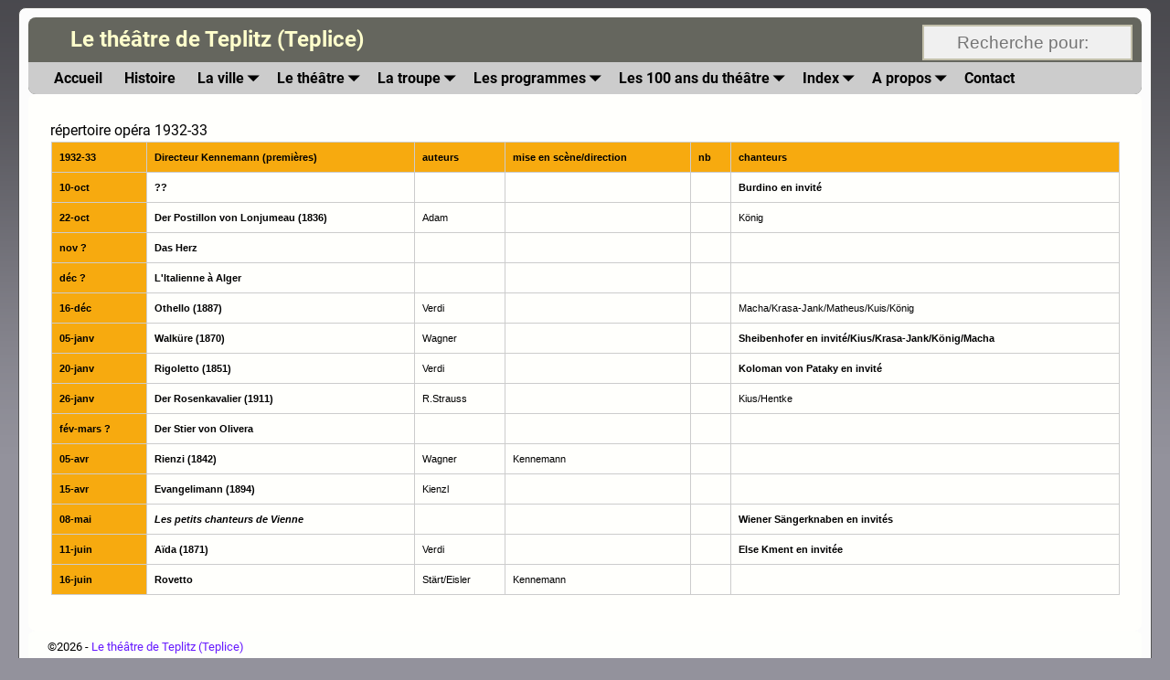

--- FILE ---
content_type: text/html; charset=UTF-8
request_url: https://teplitz-theatre.net/repertoire-opera-1932-33/
body_size: 13388
content:
<!DOCTYPE html>
<html lang="fr-FR">
<head>
    <meta charset="UTF-8"/>
    <meta name='viewport' content='width=device-width,initial-scale=1.0' />

    <link rel="profile" href="//gmpg.org/xfn/11"/>
    <link rel="pingback" href=""/>

    <!-- Self-host Google Fonts -->
<link href='https://teplitz-theatre.net/wp-content/themes/weaver-xtreme/assets/css/fonts/google/google-fonts.min.css?ver=6.7' rel='stylesheet' type='text/css'>
<meta name='robots' content='index, follow, max-image-preview:large, max-snippet:-1, max-video-preview:-1' />

	<!-- This site is optimized with the Yoast SEO plugin v26.8 - https://yoast.com/product/yoast-seo-wordpress/ -->
	<title>Répertoire Opéra 1932-33 - Le théâtre de Teplitz (Teplice)</title>
	<link rel="canonical" href="https://teplitz-theatre.net/repertoire-opera-1932-33/" />
	<meta name="twitter:label1" content="Écrit par" />
	<meta name="twitter:data1" content="Gestion_Site" />
	<script type="application/ld+json" class="yoast-schema-graph">{"@context":"https://schema.org","@graph":[{"@type":"Article","@id":"https://teplitz-theatre.net/repertoire-opera-1932-33/#article","isPartOf":{"@id":"https://teplitz-theatre.net/repertoire-opera-1932-33/"},"author":{"name":"Gestion_Site","@id":"https://teplitz-theatre.net/de/#/schema/person/77234758f78d3622609db543eac45c38"},"headline":"Répertoire Opéra 1932-33","datePublished":"2015-03-21T13:48:39+00:00","dateModified":"2018-04-23T17:15:10+00:00","mainEntityOfPage":{"@id":"https://teplitz-theatre.net/repertoire-opera-1932-33/"},"wordCount":9,"publisher":{"@id":"https://teplitz-theatre.net/de/#/schema/person/77234758f78d3622609db543eac45c38"},"articleSection":["tableaux-opéra"],"inLanguage":"fr-FR"},{"@type":"WebPage","@id":"https://teplitz-theatre.net/repertoire-opera-1932-33/","url":"https://teplitz-theatre.net/repertoire-opera-1932-33/","name":"Répertoire Opéra 1932-33 - Le théâtre de Teplitz (Teplice)","isPartOf":{"@id":"https://teplitz-theatre.net/de/#website"},"datePublished":"2015-03-21T13:48:39+00:00","dateModified":"2018-04-23T17:15:10+00:00","breadcrumb":{"@id":"https://teplitz-theatre.net/repertoire-opera-1932-33/#breadcrumb"},"inLanguage":"fr-FR","potentialAction":[{"@type":"ReadAction","target":["https://teplitz-theatre.net/repertoire-opera-1932-33/"]}]},{"@type":"BreadcrumbList","@id":"https://teplitz-theatre.net/repertoire-opera-1932-33/#breadcrumb","itemListElement":[{"@type":"ListItem","position":1,"name":"Accueil","item":"https://teplitz-theatre.net/"},{"@type":"ListItem","position":2,"name":"Répertoire Opéra 1932-33"}]},{"@type":"WebSite","@id":"https://teplitz-theatre.net/de/#website","url":"https://teplitz-theatre.net/de/","name":"Le théâtre de Teplitz (Teplice)","description":"","publisher":{"@id":"https://teplitz-theatre.net/de/#/schema/person/77234758f78d3622609db543eac45c38"},"potentialAction":[{"@type":"SearchAction","target":{"@type":"EntryPoint","urlTemplate":"https://teplitz-theatre.net/de/?s={search_term_string}"},"query-input":{"@type":"PropertyValueSpecification","valueRequired":true,"valueName":"search_term_string"}}],"inLanguage":"fr-FR"},{"@type":["Person","Organization"],"@id":"https://teplitz-theatre.net/de/#/schema/person/77234758f78d3622609db543eac45c38","name":"Gestion_Site","logo":{"@id":"https://teplitz-theatre.net/de/#/schema/person/image/"}}]}</script>
	<!-- / Yoast SEO plugin. -->


<link rel="alternate" type="application/rss+xml" title="Le théâtre de Teplitz (Teplice) &raquo; Flux" href="https://teplitz-theatre.net/feed/" />
<link rel="alternate" type="application/rss+xml" title="Le théâtre de Teplitz (Teplice) &raquo; Flux des commentaires" href="https://teplitz-theatre.net/comments/feed/" />
<link rel="alternate" type="application/rss+xml" title="Le théâtre de Teplitz (Teplice) &raquo; Répertoire Opéra 1932-33 Flux des commentaires" href="https://teplitz-theatre.net/repertoire-opera-1932-33/feed/" />
<link rel="alternate" title="oEmbed (JSON)" type="application/json+oembed" href="https://teplitz-theatre.net/wp-json/oembed/1.0/embed?url=https%3A%2F%2Fteplitz-theatre.net%2Frepertoire-opera-1932-33%2F" />
<link rel="alternate" title="oEmbed (XML)" type="text/xml+oembed" href="https://teplitz-theatre.net/wp-json/oembed/1.0/embed?url=https%3A%2F%2Fteplitz-theatre.net%2Frepertoire-opera-1932-33%2F&#038;format=xml" />
<style id='wp-img-auto-sizes-contain-inline-css' type='text/css'>
img:is([sizes=auto i],[sizes^="auto," i]){contain-intrinsic-size:3000px 1500px}
/*# sourceURL=wp-img-auto-sizes-contain-inline-css */
</style>
<style id='wp-emoji-styles-inline-css' type='text/css'>

	img.wp-smiley, img.emoji {
		display: inline !important;
		border: none !important;
		box-shadow: none !important;
		height: 1em !important;
		width: 1em !important;
		margin: 0 0.07em !important;
		vertical-align: -0.1em !important;
		background: none !important;
		padding: 0 !important;
	}
/*# sourceURL=wp-emoji-styles-inline-css */
</style>
<style id='wp-block-library-inline-css' type='text/css'>
:root{--wp-block-synced-color:#7a00df;--wp-block-synced-color--rgb:122,0,223;--wp-bound-block-color:var(--wp-block-synced-color);--wp-editor-canvas-background:#ddd;--wp-admin-theme-color:#007cba;--wp-admin-theme-color--rgb:0,124,186;--wp-admin-theme-color-darker-10:#006ba1;--wp-admin-theme-color-darker-10--rgb:0,107,160.5;--wp-admin-theme-color-darker-20:#005a87;--wp-admin-theme-color-darker-20--rgb:0,90,135;--wp-admin-border-width-focus:2px}@media (min-resolution:192dpi){:root{--wp-admin-border-width-focus:1.5px}}.wp-element-button{cursor:pointer}:root .has-very-light-gray-background-color{background-color:#eee}:root .has-very-dark-gray-background-color{background-color:#313131}:root .has-very-light-gray-color{color:#eee}:root .has-very-dark-gray-color{color:#313131}:root .has-vivid-green-cyan-to-vivid-cyan-blue-gradient-background{background:linear-gradient(135deg,#00d084,#0693e3)}:root .has-purple-crush-gradient-background{background:linear-gradient(135deg,#34e2e4,#4721fb 50%,#ab1dfe)}:root .has-hazy-dawn-gradient-background{background:linear-gradient(135deg,#faaca8,#dad0ec)}:root .has-subdued-olive-gradient-background{background:linear-gradient(135deg,#fafae1,#67a671)}:root .has-atomic-cream-gradient-background{background:linear-gradient(135deg,#fdd79a,#004a59)}:root .has-nightshade-gradient-background{background:linear-gradient(135deg,#330968,#31cdcf)}:root .has-midnight-gradient-background{background:linear-gradient(135deg,#020381,#2874fc)}:root{--wp--preset--font-size--normal:16px;--wp--preset--font-size--huge:42px}.has-regular-font-size{font-size:1em}.has-larger-font-size{font-size:2.625em}.has-normal-font-size{font-size:var(--wp--preset--font-size--normal)}.has-huge-font-size{font-size:var(--wp--preset--font-size--huge)}.has-text-align-center{text-align:center}.has-text-align-left{text-align:left}.has-text-align-right{text-align:right}.has-fit-text{white-space:nowrap!important}#end-resizable-editor-section{display:none}.aligncenter{clear:both}.items-justified-left{justify-content:flex-start}.items-justified-center{justify-content:center}.items-justified-right{justify-content:flex-end}.items-justified-space-between{justify-content:space-between}.screen-reader-text{border:0;clip-path:inset(50%);height:1px;margin:-1px;overflow:hidden;padding:0;position:absolute;width:1px;word-wrap:normal!important}.screen-reader-text:focus{background-color:#ddd;clip-path:none;color:#444;display:block;font-size:1em;height:auto;left:5px;line-height:normal;padding:15px 23px 14px;text-decoration:none;top:5px;width:auto;z-index:100000}html :where(.has-border-color){border-style:solid}html :where([style*=border-top-color]){border-top-style:solid}html :where([style*=border-right-color]){border-right-style:solid}html :where([style*=border-bottom-color]){border-bottom-style:solid}html :where([style*=border-left-color]){border-left-style:solid}html :where([style*=border-width]){border-style:solid}html :where([style*=border-top-width]){border-top-style:solid}html :where([style*=border-right-width]){border-right-style:solid}html :where([style*=border-bottom-width]){border-bottom-style:solid}html :where([style*=border-left-width]){border-left-style:solid}html :where(img[class*=wp-image-]){height:auto;max-width:100%}:where(figure){margin:0 0 1em}html :where(.is-position-sticky){--wp-admin--admin-bar--position-offset:var(--wp-admin--admin-bar--height,0px)}@media screen and (max-width:600px){html :where(.is-position-sticky){--wp-admin--admin-bar--position-offset:0px}}

/*# sourceURL=wp-block-library-inline-css */
</style><style id='global-styles-inline-css' type='text/css'>
:root{--wp--preset--aspect-ratio--square: 1;--wp--preset--aspect-ratio--4-3: 4/3;--wp--preset--aspect-ratio--3-4: 3/4;--wp--preset--aspect-ratio--3-2: 3/2;--wp--preset--aspect-ratio--2-3: 2/3;--wp--preset--aspect-ratio--16-9: 16/9;--wp--preset--aspect-ratio--9-16: 9/16;--wp--preset--color--black: #000000;--wp--preset--color--cyan-bluish-gray: #abb8c3;--wp--preset--color--white: #ffffff;--wp--preset--color--pale-pink: #f78da7;--wp--preset--color--vivid-red: #cf2e2e;--wp--preset--color--luminous-vivid-orange: #ff6900;--wp--preset--color--luminous-vivid-amber: #fcb900;--wp--preset--color--light-green-cyan: #7bdcb5;--wp--preset--color--vivid-green-cyan: #00d084;--wp--preset--color--pale-cyan-blue: #8ed1fc;--wp--preset--color--vivid-cyan-blue: #0693e3;--wp--preset--color--vivid-purple: #9b51e0;--wp--preset--gradient--vivid-cyan-blue-to-vivid-purple: linear-gradient(135deg,rgb(6,147,227) 0%,rgb(155,81,224) 100%);--wp--preset--gradient--light-green-cyan-to-vivid-green-cyan: linear-gradient(135deg,rgb(122,220,180) 0%,rgb(0,208,130) 100%);--wp--preset--gradient--luminous-vivid-amber-to-luminous-vivid-orange: linear-gradient(135deg,rgb(252,185,0) 0%,rgb(255,105,0) 100%);--wp--preset--gradient--luminous-vivid-orange-to-vivid-red: linear-gradient(135deg,rgb(255,105,0) 0%,rgb(207,46,46) 100%);--wp--preset--gradient--very-light-gray-to-cyan-bluish-gray: linear-gradient(135deg,rgb(238,238,238) 0%,rgb(169,184,195) 100%);--wp--preset--gradient--cool-to-warm-spectrum: linear-gradient(135deg,rgb(74,234,220) 0%,rgb(151,120,209) 20%,rgb(207,42,186) 40%,rgb(238,44,130) 60%,rgb(251,105,98) 80%,rgb(254,248,76) 100%);--wp--preset--gradient--blush-light-purple: linear-gradient(135deg,rgb(255,206,236) 0%,rgb(152,150,240) 100%);--wp--preset--gradient--blush-bordeaux: linear-gradient(135deg,rgb(254,205,165) 0%,rgb(254,45,45) 50%,rgb(107,0,62) 100%);--wp--preset--gradient--luminous-dusk: linear-gradient(135deg,rgb(255,203,112) 0%,rgb(199,81,192) 50%,rgb(65,88,208) 100%);--wp--preset--gradient--pale-ocean: linear-gradient(135deg,rgb(255,245,203) 0%,rgb(182,227,212) 50%,rgb(51,167,181) 100%);--wp--preset--gradient--electric-grass: linear-gradient(135deg,rgb(202,248,128) 0%,rgb(113,206,126) 100%);--wp--preset--gradient--midnight: linear-gradient(135deg,rgb(2,3,129) 0%,rgb(40,116,252) 100%);--wp--preset--font-size--small: 13px;--wp--preset--font-size--medium: 20px;--wp--preset--font-size--large: 36px;--wp--preset--font-size--x-large: 42px;--wp--preset--spacing--20: 0.44rem;--wp--preset--spacing--30: 0.67rem;--wp--preset--spacing--40: 1rem;--wp--preset--spacing--50: 1.5rem;--wp--preset--spacing--60: 2.25rem;--wp--preset--spacing--70: 3.38rem;--wp--preset--spacing--80: 5.06rem;--wp--preset--shadow--natural: 6px 6px 9px rgba(0, 0, 0, 0.2);--wp--preset--shadow--deep: 12px 12px 50px rgba(0, 0, 0, 0.4);--wp--preset--shadow--sharp: 6px 6px 0px rgba(0, 0, 0, 0.2);--wp--preset--shadow--outlined: 6px 6px 0px -3px rgb(255, 255, 255), 6px 6px rgb(0, 0, 0);--wp--preset--shadow--crisp: 6px 6px 0px rgb(0, 0, 0);}:where(.is-layout-flex){gap: 0.5em;}:where(.is-layout-grid){gap: 0.5em;}body .is-layout-flex{display: flex;}.is-layout-flex{flex-wrap: wrap;align-items: center;}.is-layout-flex > :is(*, div){margin: 0;}body .is-layout-grid{display: grid;}.is-layout-grid > :is(*, div){margin: 0;}:where(.wp-block-columns.is-layout-flex){gap: 2em;}:where(.wp-block-columns.is-layout-grid){gap: 2em;}:where(.wp-block-post-template.is-layout-flex){gap: 1.25em;}:where(.wp-block-post-template.is-layout-grid){gap: 1.25em;}.has-black-color{color: var(--wp--preset--color--black) !important;}.has-cyan-bluish-gray-color{color: var(--wp--preset--color--cyan-bluish-gray) !important;}.has-white-color{color: var(--wp--preset--color--white) !important;}.has-pale-pink-color{color: var(--wp--preset--color--pale-pink) !important;}.has-vivid-red-color{color: var(--wp--preset--color--vivid-red) !important;}.has-luminous-vivid-orange-color{color: var(--wp--preset--color--luminous-vivid-orange) !important;}.has-luminous-vivid-amber-color{color: var(--wp--preset--color--luminous-vivid-amber) !important;}.has-light-green-cyan-color{color: var(--wp--preset--color--light-green-cyan) !important;}.has-vivid-green-cyan-color{color: var(--wp--preset--color--vivid-green-cyan) !important;}.has-pale-cyan-blue-color{color: var(--wp--preset--color--pale-cyan-blue) !important;}.has-vivid-cyan-blue-color{color: var(--wp--preset--color--vivid-cyan-blue) !important;}.has-vivid-purple-color{color: var(--wp--preset--color--vivid-purple) !important;}.has-black-background-color{background-color: var(--wp--preset--color--black) !important;}.has-cyan-bluish-gray-background-color{background-color: var(--wp--preset--color--cyan-bluish-gray) !important;}.has-white-background-color{background-color: var(--wp--preset--color--white) !important;}.has-pale-pink-background-color{background-color: var(--wp--preset--color--pale-pink) !important;}.has-vivid-red-background-color{background-color: var(--wp--preset--color--vivid-red) !important;}.has-luminous-vivid-orange-background-color{background-color: var(--wp--preset--color--luminous-vivid-orange) !important;}.has-luminous-vivid-amber-background-color{background-color: var(--wp--preset--color--luminous-vivid-amber) !important;}.has-light-green-cyan-background-color{background-color: var(--wp--preset--color--light-green-cyan) !important;}.has-vivid-green-cyan-background-color{background-color: var(--wp--preset--color--vivid-green-cyan) !important;}.has-pale-cyan-blue-background-color{background-color: var(--wp--preset--color--pale-cyan-blue) !important;}.has-vivid-cyan-blue-background-color{background-color: var(--wp--preset--color--vivid-cyan-blue) !important;}.has-vivid-purple-background-color{background-color: var(--wp--preset--color--vivid-purple) !important;}.has-black-border-color{border-color: var(--wp--preset--color--black) !important;}.has-cyan-bluish-gray-border-color{border-color: var(--wp--preset--color--cyan-bluish-gray) !important;}.has-white-border-color{border-color: var(--wp--preset--color--white) !important;}.has-pale-pink-border-color{border-color: var(--wp--preset--color--pale-pink) !important;}.has-vivid-red-border-color{border-color: var(--wp--preset--color--vivid-red) !important;}.has-luminous-vivid-orange-border-color{border-color: var(--wp--preset--color--luminous-vivid-orange) !important;}.has-luminous-vivid-amber-border-color{border-color: var(--wp--preset--color--luminous-vivid-amber) !important;}.has-light-green-cyan-border-color{border-color: var(--wp--preset--color--light-green-cyan) !important;}.has-vivid-green-cyan-border-color{border-color: var(--wp--preset--color--vivid-green-cyan) !important;}.has-pale-cyan-blue-border-color{border-color: var(--wp--preset--color--pale-cyan-blue) !important;}.has-vivid-cyan-blue-border-color{border-color: var(--wp--preset--color--vivid-cyan-blue) !important;}.has-vivid-purple-border-color{border-color: var(--wp--preset--color--vivid-purple) !important;}.has-vivid-cyan-blue-to-vivid-purple-gradient-background{background: var(--wp--preset--gradient--vivid-cyan-blue-to-vivid-purple) !important;}.has-light-green-cyan-to-vivid-green-cyan-gradient-background{background: var(--wp--preset--gradient--light-green-cyan-to-vivid-green-cyan) !important;}.has-luminous-vivid-amber-to-luminous-vivid-orange-gradient-background{background: var(--wp--preset--gradient--luminous-vivid-amber-to-luminous-vivid-orange) !important;}.has-luminous-vivid-orange-to-vivid-red-gradient-background{background: var(--wp--preset--gradient--luminous-vivid-orange-to-vivid-red) !important;}.has-very-light-gray-to-cyan-bluish-gray-gradient-background{background: var(--wp--preset--gradient--very-light-gray-to-cyan-bluish-gray) !important;}.has-cool-to-warm-spectrum-gradient-background{background: var(--wp--preset--gradient--cool-to-warm-spectrum) !important;}.has-blush-light-purple-gradient-background{background: var(--wp--preset--gradient--blush-light-purple) !important;}.has-blush-bordeaux-gradient-background{background: var(--wp--preset--gradient--blush-bordeaux) !important;}.has-luminous-dusk-gradient-background{background: var(--wp--preset--gradient--luminous-dusk) !important;}.has-pale-ocean-gradient-background{background: var(--wp--preset--gradient--pale-ocean) !important;}.has-electric-grass-gradient-background{background: var(--wp--preset--gradient--electric-grass) !important;}.has-midnight-gradient-background{background: var(--wp--preset--gradient--midnight) !important;}.has-small-font-size{font-size: var(--wp--preset--font-size--small) !important;}.has-medium-font-size{font-size: var(--wp--preset--font-size--medium) !important;}.has-large-font-size{font-size: var(--wp--preset--font-size--large) !important;}.has-x-large-font-size{font-size: var(--wp--preset--font-size--x-large) !important;}
/*# sourceURL=global-styles-inline-css */
</style>

<style id='classic-theme-styles-inline-css' type='text/css'>
/*! This file is auto-generated */
.wp-block-button__link{color:#fff;background-color:#32373c;border-radius:9999px;box-shadow:none;text-decoration:none;padding:calc(.667em + 2px) calc(1.333em + 2px);font-size:1.125em}.wp-block-file__button{background:#32373c;color:#fff;text-decoration:none}
/*# sourceURL=/wp-includes/css/classic-themes.min.css */
</style>
<link rel='stylesheet' id='contact-form-7-css' href='https://teplitz-theatre.net/wp-content/plugins/contact-form-7/includes/css/styles.css?ver=6.1.4' type='text/css' media='all' />
<link rel='stylesheet' id='slb_core-css' href='https://teplitz-theatre.net/wp-content/plugins/simple-lightbox/client/css/app.css?ver=2.9.4' type='text/css' media='all' />
<link rel='stylesheet' id='tablepress-datatables-buttons-css' href='https://teplitz-theatre.net/wp-content/plugins/tablepress-datatables-buttons/css/buttons.dataTables.min.css?ver=1.5' type='text/css' media='all' />
<link rel='stylesheet' id='tablepress-default-css' href='https://teplitz-theatre.net/wp-content/tablepress-combined.min.css?ver=202' type='text/css' media='all' />
<link rel='stylesheet' id='weaverx-font-sheet-css' href='https://teplitz-theatre.net/wp-content/themes/weaver-xtreme/assets/css/fonts.min.css?ver=6.7' type='text/css' media='all' />
<link rel='stylesheet' id='weaverx-style-sheet-css' href='https://teplitz-theatre.net/wp-content/themes/weaver-xtreme/assets/css/style-weaverx.min.css?ver=6.7' type='text/css' media='all' />
<style id='weaverx-style-sheet-inline-css' type='text/css'>
#wrapper{max-width:1240px}@media (min-width:1188px){.weaverx-sb-one-column .alignwide,#header .alignwide,#header.alignwide,#colophon.alignwide,#colophon .alignwide,#container .alignwide,#container.alignwide,#wrapper .alignwide,#wrapper.alignwide,#infobar .alignwide,.alignwide{margin-left:inherit;margin-right:inherit;max-width:none;width:100%}}@media (max-width:1187px){.alignwide{margin-left:inherit;margin-right:inherit;max-width:none;width:100%}}@media (min-width:1339px){.weaverx-sb-one-column .alignwide,#header .alignwide,#header.alignwide,#colophon.alignwide,#colophon .alignwide,#container .alignwide,#container.alignwide,#wrapper .alignwide,#wrapper.alignwide,#infobar .alignwide,.alignwide{margin-left:calc(50% - 46vw);margin-right:calc(50% - 46vw);max-width:10000px;width:92vw}}@media (max-width:1338px){.alignwide{margin-left:0 !important;margin-right:0 !important;max-width:100% !important;width:100% !important}}a,.wrapper a{color:#6619FF}a:hover,.wrapper a:hover{color:#CF2F17}.wrapper .entry-meta a:hover,.wrapper .entry-utility a:hover{color:#FFFFFE}.wrapper .widget a{color:#000000}.wrapper .widget a:hover{color:#FFFEFF}.wrapper .widget a{font-weight:bold}.border{border:1px solid #555555}.border-bottom{border-bottom:1px solid #555555}body{background-image:url( /wp-content/themes/weaver-xtreme/assets/images/gr.png );background-attachment:scroll;background-repeat:repeat-x}#site-title,.site-title{margin-left:3.50000% !important;margin-top:.50000% !important}#site-tagline{margin-left:-5.25000% !important;margin-top:-7.25000% !important}#title-tagline{padding-top:4px;padding-bottom:5px}#branding #header-image img{float:left}/* float-left*/.weaverx-theme-menu .current_page_item >a,.weaverx-theme-menu .current-menu-item >a,.weaverx-theme-menu .current-cat >a,.weaverx-theme-menu .current_page_ancestor >a,.weaverx-theme-menu .current-category-ancestor >a,.weaverx-theme-menu .current-menu-ancestor >a,.weaverx-theme-menu .current-menu-parent >a,.weaverx-theme-menu .current-category-parent >a{color:#000000 !important}.weaverx-theme-menu .current_page_item >a,.weaverx-theme-menu .current-menu-item >a,.weaverx-theme-menu .current-cat >a,.weaverx-theme-menu .current_page_ancestor >a,.weaverx-theme-menu .current-category-ancestor >a,.weaverx-theme-menu .current-menu-ancestor >a,.weaverx-theme-menu .current-menu-parent >a,.weaverx-theme-menu .current-category-parent >a{font-weight:bold}.container img,.colophon img{background-color:transparent}.entry-summary,.entry-content{padding-top:1.50000em}#content ul,#content ol,#content p{margin-bottom:1.00000em}.commentlist li.comment,#respond{background-color:transparent}.wp-caption p.wp-caption-text,#content .gallery .gallery-caption,.entry-attachment .entry-caption,#content figure figcaption{color:#333333}#nav-above,.paged #nav-above{display:none;margin:0}#nav-below{display:none;margin:0}.single #nav-above{display:none;margin:0}.single #nav-below{display:none;margin:0}.single-author .entry-meta .by-author{display:none}body{font-size:1.00000em}body{background-color:#93929C}.menu-primary .wvrx-menu-container,.menu-primary .site-title-on-menu,.menu-primary .site-title-on-menu a{background-color:#CCCCCC}.menu-primary .wvrx-menu-container,.menu-primary .site-title-on-menu,.menu-primary .site-title-on-menu a{color:#000000}.menu-secondary .wvrx-menu-container{background-color:#CCCCCC}.menu-secondary .wvrx-menu-container{color:#424242}.menu-primary .wvrx-menu ul li a,.menu-primary .wvrx-menu ul.mega-menu li{background-color:#CCCCCC}.menu-primary .wvrx-menu ul li a,.menu-primary .wvrx-menu ul.mega-menu li{color:#424242}.menu-secondary .wvrx-menu ul li a,.menu-secondary .wvrx-menu ul.mega-menu li{background-color:#CCCCCC}.menu-secondary .wvrx-menu ul li a,.menu-secondary .wvrx-menu ul.mega-menu li{color:#424242}.menu-primary .wvrx-menu >li >a{color:#000000}.menu-primary .wvrx-menu >li >a:hover{color:#FCFFFA !important}.menu-primary .wvrx-menu >li >a:hover{background-color:#999999 !important}.menu-secondary .wvrx-menu >li >a{color:#424242}.menu-secondary .wvrx-menu >li >a:hover{color:#FCFFFA !important}.menu-secondary .wvrx-menu >li >a:hover{background-color:#999999 !important}.menu-primary .wvrx-menu ul li a{color:#424242}.menu-primary .wvrx-menu ul li a:hover{color:#FCFFFA !important}.menu-primary .wvrx-menu ul li a:hover{background-color:#999999 !important}.menu-secondary .wvrx-menu ul li a{color:#424242}.menu-secondary .wvrx-menu ul li a:hover{color:#FCFFFA !important}.menu-secondary .wvrx-menu ul li a:hover{background-color:#999999 !important}#site-title img.site-title-logo{max-height:32px}.menu-primary .menu-toggle-button{color:#000000}@media( min-width:768px){.menu-primary .wvrx-menu,.menu-primary .wvrx-menu-container{text-align:left}}.menu-primary .menu-arrows .toggle-submenu:after{color:#000000}.menu-primary .menu-arrows ul .toggle-submenu:after{color:#000000}.menu-primary .menu-arrows.is-mobile-menu.menu-arrows ul a .toggle-submenu:after{color:#000000}.menu-primary .menu-arrows ul .toggle-submenu:after{color:#424242}.menu-secondary .menu-toggle-button{color:#424242}@media( min-width:768px){.menu-secondary .wvrx-menu,.menu-secondary .wvrx-menu-container{text-align:left}}.menu-secondary .menu-arrows .toggle-submenu:after{color:#424242}.menu-secondary .menu-arrows ul .toggle-submenu:after{color:#424242}.menu-secondary .menu-arrows.is-mobile-menu.menu-arrows ul a .toggle-submenu:after{color:#424242}.menu-secondary .menu-arrows ul .toggle-submenu:after{color:#424242}@media( min-width:768px){.menu-extra .wvrx-menu,.menu-extra .wvrx-menu-container{text-align:left}}@media screen and ( min-width:768px){.l-sb-right-split{width:17.00000%}.l-sb-right-split-lm{width:16.00000%;margin-left:1.00000%}.l-content-ssb{width:66.00000%;margin-left:17.00000%}.l-content-ssb-m{width:64.00000%;margin-left:18.00000%;margin-right:1.00000%}.l-content-ssbs{width:66.00000%}.l-content-ssbs-m{width:64.00000%;margin-left:1.00000%;margin-right:1.00000%}.l-sb-left-split{margin-left:-83.00000%;width:17.00000%}.l-sb-left-split-top{width:17.00000%}.l-sb-left-split-rm{margin-left:-83.00000%;width:16.00000%}.l-sb-left-split-top-rm{margin-right:1.00000%;width:16.00000%}}#header{width:100%}@media (max-width:580px){#header{width:100%}}#primary-widget-area{background-color:#D6D6D6}#primary-widget-area{margin-top:40px}.widget-area-primary{background-color:#D6D6D6}.widget-area-primary{margin-top:40px}#secondary-widget-area{background-color:#F7F7F7}.widget-area-secondary{background-color:#F7F7F7}#header{background-color:#65665E}#header{padding-left:0}#colophon{background-color:#FEFFFC}#content{background-color:#FFFFFC}#content{color:#000000}#container{background-color:#FCFCFC}#container{padding-top:0}#wrapper{background-color:#FCFCFC}#wrapper{color:#000000}#wrapper{padding-left:10px}#wrapper{padding-right:10px}#wrapper{padding-top:10px}#wrapper{padding-bottom:10px}#wrapper{margin-top:8px}#wrapper{margin-bottom:8px}.post-area{background-color:transparent}.widget{color:#444444}.widget{margin-top:15px}.wrapper #site-title a,.wrapper .site-title a{color:#FFFFCC}#site-tagline >span,.site-tagline >span{color:#D8D8D8}.page-title{color:#000000}.wrapper .post-title a,.wrapper .post-title a:visited{color:#6619FF}.widget-title{color:#000000}.wrapper .post-title a:hover{color:#CF2F17}.blog .sticky{background-color:#B8B8B8}hr{background-color:#555555}.entry-meta{background-color:transparent}.entry-utility{background-color:transparent}input,textarea{background-color:#F0F0F0}.menu-primary .wvrx-menu-container .search-form .search-submit{color:#000000}#content .search-form .search-submit{color:#000000}#wrapper .search-form .search-submit{color:#000000}.widget .search-form .search-submit{color:#444444}#inject_fixedtop,#inject_fixedbottom,.wvrx-fixedtop,.wvrx-fixonscroll{max-width:1240px}@media ( max-width:1240px){.wvrx-fixedtop,.wvrx-fixonscroll,#inject_fixedtop,#inject_fixedbottom{left:0;margin-left:0 !important;margin-right:0 !important}}@media ( min-width:1240px){#inject_fixedtop{margin-left:-10px;margin-right:-10px}.wvrx-fixedtop,.wvrx-fixonscroll{margin-left:-10px;margin-right:calc( 10px - 0 - 20px )}}@media ( min-width:1240px){#inject_fixedbottom{margin-left:-10px;margin-right:-10px}}.widget-title{text-align:center}@media only screen and (max-width:640px){#content .gallery .gallery-caption{display:none}}.entry-title{display:none}#header-search .search-form .search-field,.header-search .search-form .search-field,.menu-search .search-form .search-field{background-color:#f0f0f0;border:2px solid #c3c0ab;cursor:text;outline:0;width:230px}.my-cols{column-count:5}.is-smalltablet .my-cols{column-count:4}.is-phone .my-cols{column-count:2}
/*# sourceURL=weaverx-style-sheet-inline-css */
</style>
<script type="text/javascript" src="https://teplitz-theatre.net/wp-includes/js/jquery/jquery.min.js?ver=3.7.1" id="jquery-core-js"></script>
<script type="text/javascript" src="https://teplitz-theatre.net/wp-includes/js/jquery/jquery-migrate.min.js?ver=3.4.1" id="jquery-migrate-js"></script>
<script type="text/javascript" id="weaver-xtreme-JSLib-js-extra">
/* <![CDATA[ */
var wvrxOpts = {"useSmartMenus":"0","menuAltswitch":"767","mobileAltLabel":"","primaryScroll":"scroll-fix","primaryMove":"0","secondaryScroll":"none","secondaryMove":"0","headerVideoClass":"has-header-video"};
//# sourceURL=weaver-xtreme-JSLib-js-extra
/* ]]> */
</script>
<script type="text/javascript" src="https://teplitz-theatre.net/wp-content/themes/weaver-xtreme/assets/js/weaverxjslib.min.js?ver=6.7" id="weaver-xtreme-JSLib-js"></script>
<link rel="https://api.w.org/" href="https://teplitz-theatre.net/wp-json/" /><link rel="alternate" title="JSON" type="application/json" href="https://teplitz-theatre.net/wp-json/wp/v2/posts/5186" /><link rel="EditURI" type="application/rsd+xml" title="RSD" href="https://teplitz-theatre.net/xmlrpc.php?rsd" />
<meta name="generator" content="WordPress 6.9" />
<link rel='shortlink' href='https://teplitz-theatre.net/?p=5186' />
<!-- Weaver Xtreme 6.7 ( 19 ) The Grays-V-12 --> <!-- Weaver Xtreme Theme Support 6.5.1 --> <meta name="description" content=" Le théâtre allemand de Teplitz " /> <meta name="keywords" content="Le Théâtre allemand de Teplitz, Tchecoslovaquie. Das deutsche Theater in Teplitz Schönau, Sudeten, Tchekoslowakei. German theater in Teplitz, Czechoslovakia" />
<!-- End of Weaver Xtreme options -->
</head>
<!-- **** body **** -->
<body class="wp-singular post-template-default single single-post postid-5186 single-format-standard wp-embed-responsive wp-theme-weaver-xtreme single-author singular not-logged-in weaverx-theme-body wvrx-not-safari is-menu-desktop is-menu-default weaverx-page-single weaverx-sb-one-column has-posts" itemtype="https://schema.org/WebPage" itemscope>

<a href="#page-bottom"
   id="page-top">&darr;</a> <!-- add custom CSS to use this page-bottom link -->
<div id="wvrx-page-width">&nbsp;</div>
<!--googleoff: all-->
<noscript><p
            style="border:1px solid red;font-size:14px;background-color:pink;padding:5px;margin-left:auto;margin-right:auto;max-width:640px;text-align:center;">
        JAVASCRIPT IS DISABLED. Please enable JavaScript on your browser to best view this site.</p>
</noscript>
<!--googleon: all--><!-- displayed only if JavaScript disabled -->

<div id="wrapper" class="wrapper border rounded-all font-roboto align-center">
<div class="clear-preheader clear-both"></div>
<div id="header" class="header rounded-all font-inherit header-as-img">
<div id="header-inside" class="block-inside"><header id="branding" itemtype="https://schema.org/WPHeader" itemscope>
    <div id='title-tagline' class='clearfix  '>
    <h1 id="site-title"
        class="m-font-size-title font-roboto"><a
                href="https://teplitz-theatre.net/" title="Le théâtre de Teplitz (Teplice)"
                rel="home">
            Le théâtre de Teplitz (Teplice)</a></h1>

            <div id="header-search"
             class="hide-none"><form role="search"       method="get" class="search-form" action="https://teplitz-theatre.net/">
    <label for="search-form-1">
        <span class="screen-reader-text">Recherche pour:</span>
        <input type="search" id="search-form-1" class="search-field"
               placeholder="Recherche pour:" value=""
               name="s"/>
    </label>
    <button type="submit" class="search-submit"><span class="genericon genericon-search"></span>
    </button>

</form>

</div><h2 id="site-tagline" class="hide-none"><span  class="font-inherit"></span></h2>    </div><!-- /.title-tagline -->
<div id="header-image" class="header-image header-image-type-std">
</div><!-- #header-image -->
<div class="clear-branding clear-both"></div>        </header><!-- #branding -->
        <div class="clear-menu-primary clear-both"></div>

<div id="nav-primary" class="menu-primary menu-primary-standard menu-type-standard" itemtype="https://schema.org/SiteNavigationElement" itemscope>
<div class="wvrx-menu-container font-inherit font-bold rounded-bottom"><div class="wvrx-menu-clear"></div><ul id="menu-menu-principal" class="weaverx-theme-menu wvrx-menu menu-hover menu-alignleft"><li id="menu-item-31" class="menu-item menu-item-type-post_type menu-item-object-page menu-item-home menu-item-31"><a href="https://teplitz-theatre.net/">Accueil</a></li>
<li id="menu-item-4243" class="menu-item menu-item-type-post_type menu-item-object-post menu-item-4243"><a href="https://teplitz-theatre.net/artistes-et-ecrivains-republique-weimar-au-troisieme-reich/">Histoire</a></li>
<li id="menu-item-2588" class="menu-item menu-item-type-custom menu-item-object-custom menu-item-has-children menu-item-2588"><a href="#" style="cursor:pointer;">La ville</a>
<ul class="sub-menu sub-menu-depth-0">
	<li id="menu-item-4247" class="menu-item menu-item-type-post_type menu-item-object-post menu-item-4247"><a href="https://teplitz-theatre.net/histoire-de-teplitz-schonau/">Histoire</a></li>
	<li id="menu-item-4066" class="menu-item menu-item-type-post_type menu-item-object-post menu-item-4066"><a href="https://teplitz-theatre.net/description-teplitz-1929/">Description</a></li>
	<li id="menu-item-4062" class="menu-item menu-item-type-post_type menu-item-object-post menu-item-4062"><a href="https://teplitz-theatre.net/stadtplan-teplitz-schonau-1928/">Plan</a></li>
	<li id="menu-item-4045" class="menu-item menu-item-type-post_type menu-item-object-post menu-item-4045"><a target="_blank" href="https://teplitz-theatre.net/histoire-de-teplitz-photos/">Documents photos</a></li>
	<li id="menu-item-4434" class="menu-item menu-item-type-custom menu-item-object-custom menu-item-has-children menu-item-4434"><a href="#" style="cursor:pointer;">Témoignages</a>
	<ul class="sub-menu sub-menu-depth-1">
		<li id="menu-item-4405" class="menu-item menu-item-type-post_type menu-item-object-post menu-item-4405"><a target="_blank" href="https://teplitz-theatre.net/temoignage-rabbin-weiss/">Friedrich Weiss</a></li>
		<li id="menu-item-4433" class="menu-item menu-item-type-post_type menu-item-object-post menu-item-4433"><a target="_blank" href="https://teplitz-theatre.net/zeugnis-olga-keller/">Olga Keller</a></li>
		<li id="menu-item-4420" class="menu-item menu-item-type-post_type menu-item-object-post menu-item-4420"><a target="_blank" href="https://teplitz-theatre.net/temoignage-karl-kern/">Karl Kern</a></li>
	</ul>
</li>
</ul>
</li>
<li id="menu-item-2600" class="menu-item menu-item-type-custom menu-item-object-custom menu-item-has-children menu-item-2600"><a href="#" style="cursor:pointer;">Le théâtre</a>
<ul class="sub-menu sub-menu-depth-0">
	<li id="menu-item-4258" class="menu-item menu-item-type-post_type menu-item-object-post menu-item-4258"><a href="https://teplitz-theatre.net/histoire-du-theatre-vue-densemble/">Vue d&rsquo;ensemble</a></li>
	<li id="menu-item-4128" class="menu-item menu-item-type-post_type menu-item-object-post menu-item-4128"><a href="https://teplitz-theatre.net/teplitz-stadttheater-histoire/">Histoire</a></li>
	<li id="menu-item-4074" class="menu-item menu-item-type-post_type menu-item-object-post menu-item-4074"><a href="https://teplitz-theatre.net/plans-du-theatre/">Plans du théâtre</a></li>
	<li id="menu-item-4446" class="menu-item menu-item-type-custom menu-item-object-custom menu-item-has-children menu-item-4446"><a href="#" style="cursor:pointer;">Témoignages</a>
	<ul class="sub-menu sub-menu-depth-1">
		<li id="menu-item-4447" class="menu-item menu-item-type-post_type menu-item-object-post menu-item-4447"><a target="_blank" href="https://teplitz-theatre.net/temoignage-alexander-mischler/">Alexander Mischler</a></li>
		<li id="menu-item-4448" class="menu-item menu-item-type-post_type menu-item-object-post menu-item-4448"><a target="_blank" href="https://teplitz-theatre.net/temoignage-ernst-becher/">Ernst Bechert</a></li>
	</ul>
</li>
	<li id="menu-item-4081" class="menu-item menu-item-type-post_type menu-item-object-post menu-item-4081"><a href="https://teplitz-theatre.net/documents-theatre-teplitz-schonau/">Documents</a></li>
	<li id="menu-item-4048" class="menu-item menu-item-type-post_type menu-item-object-post menu-item-4048"><a target="_blank" href="https://teplitz-theatre.net/photos-du-theatre-teplitz/">Photos</a></li>
</ul>
</li>
<li id="menu-item-882" class="menu-item menu-item-type-custom menu-item-object-custom menu-item-has-children menu-item-882"><a href="#" style="cursor:pointer;">La troupe</a>
<ul class="sub-menu sub-menu-depth-0">
	<li id="menu-item-4214" class="menu-item menu-item-type-post_type menu-item-object-post menu-item-4214"><a href="https://teplitz-theatre.net/les-personnels-du-theatre/">Vue d&rsquo;ensemble</a></li>
	<li id="menu-item-410" class="menu-item menu-item-type-post_type menu-item-object-page menu-item-410"><a href="https://teplitz-theatre.net/teplitz-la-troupe-periodes/">Par périodes</a></li>
	<li id="menu-item-4215" class="menu-item menu-item-type-custom menu-item-object-custom menu-item-has-children menu-item-4215"><a href="#" style="cursor:pointer;">Biographies</a>
	<ul class="sub-menu sub-menu-depth-1">
		<li id="menu-item-881" class="menu-item menu-item-type-post_type menu-item-object-page menu-item-881"><a target="_blank" href="https://teplitz-theatre.net/directeurs-2/">Les directeurs</a></li>
		<li id="menu-item-879" class="menu-item menu-item-type-post_type menu-item-object-page menu-item-879"><a target="_blank" href="https://teplitz-theatre.net/metteurs-en-scene/">Les metteurs en scène</a></li>
		<li id="menu-item-880" class="menu-item menu-item-type-post_type menu-item-object-page menu-item-880"><a target="_blank" href="https://teplitz-theatre.net/orchestre/">La direction de l&rsquo;orchestre</a></li>
		<li id="menu-item-878" class="menu-item menu-item-type-post_type menu-item-object-page menu-item-878"><a target="_blank" href="https://teplitz-theatre.net/acteurs-2/">Les comédiens</a></li>
		<li id="menu-item-877" class="menu-item menu-item-type-post_type menu-item-object-page menu-item-877"><a target="_blank" href="https://teplitz-theatre.net/chanteurs/">Les chanteurs</a></li>
		<li id="menu-item-876" class="menu-item menu-item-type-post_type menu-item-object-page menu-item-876"><a target="_blank" href="https://teplitz-theatre.net/invites/">Artistes invités</a></li>
	</ul>
</li>
	<li id="menu-item-4415" class="menu-item menu-item-type-custom menu-item-object-custom menu-item-has-children menu-item-4415"><a href="#" style="cursor:pointer;">Témoignages</a>
	<ul class="sub-menu sub-menu-depth-1">
		<li id="menu-item-4416" class="menu-item menu-item-type-post_type menu-item-object-post menu-item-4416"><a target="_blank" href="https://teplitz-theatre.net/temoignage-rudolf-bing/">Rudolf Bing</a></li>
		<li id="menu-item-6868" class="menu-item menu-item-type-post_type menu-item-object-post menu-item-6868"><a href="https://teplitz-theatre.net/temoignage-arno-bosselt/">Arno Bosselt</a></li>
		<li id="menu-item-6755" class="menu-item menu-item-type-post_type menu-item-object-post menu-item-6755"><a target="_blank" href="https://teplitz-theatre.net/temoignage-leonie-dielmann/">Leonie Dielmann</a></li>
		<li id="menu-item-4417" class="menu-item menu-item-type-post_type menu-item-object-post menu-item-4417"><a target="_blank" href="https://teplitz-theatre.net/temoignage-paul-walter-jacob-curth-hurrle/">Paul Walter Jacob</a></li>
		<li id="menu-item-6869" class="menu-item menu-item-type-post_type menu-item-object-post menu-item-6869"><a href="https://teplitz-theatre.net/temoignage-rolf-schneider/">Rolf Schneider</a></li>
		<li id="menu-item-6870" class="menu-item menu-item-type-post_type menu-item-object-post menu-item-6870"><a href="https://teplitz-theatre.net/temoignage-herbert-weisskopf/">Herbert Weisskopf</a></li>
		<li id="menu-item-7095" class="menu-item menu-item-type-post_type menu-item-object-post menu-item-7095"><a href="https://teplitz-theatre.net/obseques-de-fritz-kennemann/">Les obsèques de Fritz Kennemann</a></li>
	</ul>
</li>
	<li id="menu-item-4221" class="menu-item menu-item-type-post_type menu-item-object-post menu-item-4221"><a href="https://teplitz-theatre.net/itineraires-d-exil/">Itinéraires d’exil</a></li>
</ul>
</li>
<li id="menu-item-3557" class="menu-item menu-item-type-custom menu-item-object-custom menu-item-has-children menu-item-3557"><a href="#" style="cursor:pointer;">Les programmes</a>
<ul class="sub-menu sub-menu-depth-0">
	<li id="menu-item-4250" class="menu-item menu-item-type-post_type menu-item-object-post menu-item-4250"><a href="https://teplitz-theatre.net/repertoire-vue-densemble/">Vue d&rsquo;ensemble</a></li>
	<li id="menu-item-6543" class="menu-item menu-item-type-post_type menu-item-object-post menu-item-6543"><a href="https://teplitz-theatre.net/grandes-soirees/">Grandes soirées</a></li>
	<li id="menu-item-2545" class="menu-item menu-item-type-custom menu-item-object-custom menu-item-has-children menu-item-2545"><a href="#" style="cursor:pointer;">Théâtre</a>
	<ul class="sub-menu sub-menu-depth-1">
		<li id="menu-item-5347" class="menu-item menu-item-type-post_type menu-item-object-page menu-item-5347"><a href="https://teplitz-theatre.net/theatre-repertoire/">Programmes</a></li>
		<li id="menu-item-4052" class="menu-item menu-item-type-post_type menu-item-object-post menu-item-4052"><a target="_blank" href="https://teplitz-theatre.net/theatre-photos-pieces/">Photos</a></li>
	</ul>
</li>
	<li id="menu-item-2546" class="menu-item menu-item-type-custom menu-item-object-custom menu-item-has-children menu-item-2546"><a href="#" style="cursor:pointer;">Opéras</a>
	<ul class="sub-menu sub-menu-depth-1">
		<li id="menu-item-5346" class="menu-item menu-item-type-post_type menu-item-object-page menu-item-5346"><a href="https://teplitz-theatre.net/opera-repertoire/">Programmes</a></li>
		<li id="menu-item-4055" class="menu-item menu-item-type-post_type menu-item-object-post menu-item-4055"><a target="_blank" href="https://teplitz-theatre.net/photos-operas-teplitz/">Photos</a></li>
	</ul>
</li>
	<li id="menu-item-2579" class="menu-item menu-item-type-custom menu-item-object-custom menu-item-has-children menu-item-2579"><a href="#" style="cursor:pointer;">Opérettes</a>
	<ul class="sub-menu sub-menu-depth-1">
		<li id="menu-item-5345" class="menu-item menu-item-type-post_type menu-item-object-page menu-item-5345"><a href="https://teplitz-theatre.net/repertoire-operette/">Programmes</a></li>
		<li id="menu-item-4059" class="menu-item menu-item-type-post_type menu-item-object-post menu-item-4059"><a target="_blank" href="https://teplitz-theatre.net/photos-operettes-teplitz/">Photos</a></li>
	</ul>
</li>
	<li id="menu-item-2543" class="menu-item menu-item-type-custom menu-item-object-custom menu-item-has-children menu-item-2543"><a href="#" style="cursor:pointer;">Auteurs</a>
	<ul class="sub-menu sub-menu-depth-1">
		<li id="menu-item-4084" class="menu-item menu-item-type-post_type menu-item-object-post menu-item-4084"><a href="https://teplitz-theatre.net/auteurs-et-oeuvres-donnees-a-teplitz/">Les plus joués</a></li>
		<li id="menu-item-2336" class="menu-item menu-item-type-post_type menu-item-object-page menu-item-2336"><a target="_blank" href="https://teplitz-theatre.net/auteurs/">Biographies</a></li>
	</ul>
</li>
	<li id="menu-item-4707" class="menu-item menu-item-type-custom menu-item-object-custom menu-item-has-children menu-item-4707"><a href="#" style="cursor:pointer;">Autres activités</a>
	<ul class="sub-menu sub-menu-depth-1">
		<li id="menu-item-4701" class="menu-item menu-item-type-post_type menu-item-object-post menu-item-4701"><a target="_blank" href="https://teplitz-theatre.net/representations-en-langue-tcheque/">Représentations en langue tchèque</a></li>
		<li id="menu-item-4702" class="menu-item menu-item-type-post_type menu-item-object-post menu-item-4702"><a target="_blank" href="https://teplitz-theatre.net/spectacles-pour-enfants/">Spectacles pour enfants</a></li>
		<li id="menu-item-4703" class="menu-item menu-item-type-post_type menu-item-object-post menu-item-4703"><a target="_blank" href="https://teplitz-theatre.net/concerts-et-vie-musicale-au-theatre-de-teplitz/">Concerts et vie musicale</a></li>
	</ul>
</li>
	<li id="menu-item-4409" class="menu-item menu-item-type-custom menu-item-object-custom menu-item-has-children menu-item-4409"><a href="#" style="cursor:pointer;">Documents</a>
	<ul class="sub-menu sub-menu-depth-1">
		<li id="menu-item-4410" class="menu-item menu-item-type-post_type menu-item-object-post menu-item-4410"><a target="_blank" href="https://teplitz-theatre.net/bilan-saison-1929-30/">La saison 1929-30</a></li>
		<li id="menu-item-4077" class="menu-item menu-item-type-post_type menu-item-object-post menu-item-4077"><a href="https://teplitz-theatre.net/textes-theatre-teplitz/">Textes</a></li>
	</ul>
</li>
</ul>
</li>
<li id="menu-item-9724" class="menu-item menu-item-type-custom menu-item-object-custom menu-item-has-children menu-item-9724"><a href="#" style="cursor:pointer;">Les 100 ans du théâtre</a>
<ul class="sub-menu sub-menu-depth-0">
	<li id="menu-item-9726" class="menu-item menu-item-type-post_type menu-item-object-post menu-item-9726"><a href="https://teplitz-theatre.net/le-100eme-anniversaire-du-theatre-de-teplice/">Le 100ème anniversaire du Théâtre de Teplice</a></li>
	<li id="menu-item-9725" class="menu-item menu-item-type-post_type menu-item-object-post menu-item-9725"><a href="https://teplitz-theatre.net/temoignage/">Témoignage</a></li>
</ul>
</li>
<li id="menu-item-5379" class="menu-item menu-item-type-custom menu-item-object-custom menu-item-has-children menu-item-5379"><a target="_blank" href="#" style="cursor:pointer;">Index</a>
<ul class="sub-menu sub-menu-depth-0">
	<li id="menu-item-4914" class="menu-item menu-item-type-post_type menu-item-object-post menu-item-4914"><a target="_blank" href="https://teplitz-theatre.net/index-noms-propres/">Index des noms propres</a></li>
	<li id="menu-item-5380" class="menu-item menu-item-type-post_type menu-item-object-post menu-item-5380"><a href="https://teplitz-theatre.net/index-des-oeuvres/">index des oeuvres</a></li>
	<li id="menu-item-5531" class="menu-item menu-item-type-post_type menu-item-object-post menu-item-5531"><a href="https://teplitz-theatre.net/noms-de-lieux/">Noms de lieux</a></li>
</ul>
</li>
<li id="menu-item-4913" class="menu-item menu-item-type-custom menu-item-object-custom menu-item-has-children menu-item-4913"><a href="#" style="cursor:pointer;">A propos</a>
<ul class="sub-menu sub-menu-depth-0">
	<li id="menu-item-3069" class="menu-item menu-item-type-post_type menu-item-object-page menu-item-3069"><a target="_blank" href="https://teplitz-theatre.net/paul-lowy-2/">L&rsquo;auteur</a></li>
	<li id="menu-item-3132" class="menu-item menu-item-type-post_type menu-item-object-page menu-item-3132"><a target="_blank" href="https://teplitz-theatre.net/sources-bibliographies-liens/">Bibliographie, liens</a></li>
</ul>
</li>
<li id="menu-item-3953" class="menu-item menu-item-type-post_type menu-item-object-page menu-item-3953"><a href="https://teplitz-theatre.net/contact-2/">Contact</a></li>
</ul><div style="clear:both;"></div></div></div><div class='clear-menu-primary-end' style='clear:both;'></div><!-- /.menu-primary -->


</div></div><div class='clear-header-end clear-both'></div><!-- #header-inside,#header -->

<div id="container" class="container container-single relative font-inherit"><div id="container-inside" class="block-inside">
<div id="content" role="main" class="content l-content rounded-all font-inherit" itemtype="https://schema.org/Blog" itemscope> <!-- single -->
    <nav id="nav-above" class="navigation">
        <h3 class="assistive-text">Navigation des articles</h3>

            </nav><!-- #nav-above -->

        <article
            id="post-5186" class="content-single post-content post-area post-author-id-2 font-inherit post-5186 post type-post status-publish format-standard hentry category-tableauxopera" itemtype="https://schema.org/BlogPosting" itemscope itemprop="blogPost">
        	<header class="page-header">

			<h1 class="page-title entry-title title-single font-roboto" itemprop="headline name">Répertoire Opéra 1932-33</h1>
		<div class="entry-meta ">
<meta itemprop="datePublished" content="2015-03-21T14:48:39+01:00"/>
<meta itemprop="dateModified" content="2018-04-23T18:15:10+01:00"/>
<span style="display:none" itemscope itemprop="publisher" itemtype="https://schema.org/Organization"><span itemprop="name">Le théâtre de Teplitz (Teplice)</span><!-- no logo defined --></span>
</div><!-- /entry-meta -->
	</header><!-- .page-header -->
    <div class="entry-content clearfix">
<span id="tablepress-80-description" class="tablepress-table-description tablepress-table-description-id-80">répertoire opéra 1932-33</span>

<table id="tablepress-80" class="tablepress tablepress-id-80" aria-describedby="tablepress-80-description">
<tbody class="row-hover">
<tr class="row-1">
	<td class="column-1">1932-33</td><td class="column-2">Directeur Kennemann (premières)</td><td class="column-3">auteurs</td><td class="column-4">mise en scène/direction</td><td class="column-5">nb</td><td class="column-6">chanteurs</td>
</tr>
<tr class="row-2">
	<td class="column-1">10-oct</td><td class="column-2">??</td><td class="column-3"></td><td class="column-4"></td><td class="column-5"></td><td class="column-6">Burdino en invité</td>
</tr>
<tr class="row-3">
	<td class="column-1">22-oct</td><td class="column-2">Der Postillon von Lonjumeau (1836)</td><td class="column-3">Adam</td><td class="column-4"></td><td class="column-5"></td><td class="column-6">König</td>
</tr>
<tr class="row-4">
	<td class="column-1">nov ?</td><td class="column-2">Das Herz</td><td class="column-3"></td><td class="column-4"></td><td class="column-5"></td><td class="column-6"></td>
</tr>
<tr class="row-5">
	<td class="column-1">déc ?</td><td class="column-2">L'Italienne à Alger</td><td class="column-3"></td><td class="column-4"></td><td class="column-5"></td><td class="column-6"></td>
</tr>
<tr class="row-6">
	<td class="column-1">16-déc</td><td class="column-2">Othello (1887)</td><td class="column-3">Verdi</td><td class="column-4"></td><td class="column-5"></td><td class="column-6">Macha/Krasa-Jank/Matheus/Kuis/König</td>
</tr>
<tr class="row-7">
	<td class="column-1">05-janv</td><td class="column-2">Walküre (1870)</td><td class="column-3">Wagner</td><td class="column-4"></td><td class="column-5"></td><td class="column-6">Sheibenhofer en invité/Kius/Krasa-Jank/König/Macha</td>
</tr>
<tr class="row-8">
	<td class="column-1">20-janv</td><td class="column-2">Rigoletto (1851)</td><td class="column-3">Verdi</td><td class="column-4"></td><td class="column-5"></td><td class="column-6">Koloman von Pataky en invité</td>
</tr>
<tr class="row-9">
	<td class="column-1">26-janv</td><td class="column-2">Der Rosenkavalier (1911)</td><td class="column-3">R.Strauss</td><td class="column-4"></td><td class="column-5"></td><td class="column-6">Kius/Hentke</td>
</tr>
<tr class="row-10">
	<td class="column-1">fév-mars ?</td><td class="column-2">Der Stier von Olivera</td><td class="column-3"></td><td class="column-4"></td><td class="column-5"></td><td class="column-6"></td>
</tr>
<tr class="row-11">
	<td class="column-1">05-avr</td><td class="column-2">Rienzi (1842)</td><td class="column-3">Wagner</td><td class="column-4">Kennemann</td><td class="column-5"></td><td class="column-6"></td>
</tr>
<tr class="row-12">
	<td class="column-1">15-avr</td><td class="column-2">Evangelimann (1894)</td><td class="column-3">Kienzl</td><td class="column-4"></td><td class="column-5"></td><td class="column-6"></td>
</tr>
<tr class="row-13">
	<td class="column-1">08-mai</td><td class="column-2">Les petits chanteurs de Vienne</td><td class="column-3"></td><td class="column-4"></td><td class="column-5"></td><td class="column-6">Wiener Sängerknaben en invités</td>
</tr>
<tr class="row-14">
	<td class="column-1">11-juin</td><td class="column-2">Aïda (1871)</td><td class="column-3">Verdi</td><td class="column-4"></td><td class="column-5"></td><td class="column-6">Else Kment en invitée</td>
</tr>
<tr class="row-15">
	<td class="column-1">16-juin</td><td class="column-2">Rovetto</td><td class="column-3">Stärt/Eisler</td><td class="column-4">Kennemann</td><td class="column-5"></td><td class="column-6"></td>
</tr>
</tbody>
</table>
<!-- #tablepress-80 from cache -->
        </div><!-- .entry-content -->

        <footer class="entry-utility entry-author-info">
            
        </footer><!-- .entry-utility -->
                <link itemprop="mainEntityOfPage" href="https://teplitz-theatre.net/repertoire-opera-1932-33/" />    </article><!-- #post-5186 -->

    <nav id="nav-below" class="navigation">
        <h3 class="assistive-text">Navigation des articles</h3>
            </nav><!-- #nav-below -->

    
    <p class="nocomments">Les commentaires sont fermés.</p>
    <div class="clear-sb-postcontent-single clear-both"></div><div class="clear-sitewide-bottom-widget-area clear-both"></div>
</div><!-- /#content -->

<div class='clear-container-end clear-both'></div></div></div><!-- /#container-inside, #container -->
<footer id="colophon" class="colophon rounded-all font-inherit" itemtype="https://schema.org/WPFooter" itemscope>
    <div id="colophon-inside" class="block-inside">
    <div id="site-ig-wrap"><span id="site-info">
&copy;2026 - <a href="https://teplitz-theatre.net/" title="Le théâtre de Teplitz (Teplice)" rel="home">Le théâtre de Teplitz (Teplice)</a>        </span> <!-- #site-info -->
        <span id="site-generator"></span><div class="clear-site-generator clear-both"></div>        </div><!-- #site-ig-wrap -->
        <div class="clear-site-ig-wrap clear-both"></div>        </div></footer><!-- #colophon-inside, #colophon -->
        <div class="clear-colophon clear-both"></div></div><!-- /#wrapper --><div class='clear-wrapper-end' style='clear:both;'></div>

<a href="#page-top" id="page-bottom">&uarr;</a>
<script type="speculationrules">
{"prefetch":[{"source":"document","where":{"and":[{"href_matches":"/*"},{"not":{"href_matches":["/wp-*.php","/wp-admin/*","/wp-content/uploads/*","/wp-content/*","/wp-content/plugins/*","/wp-content/themes/weaver-xtreme/*","/*\\?(.+)"]}},{"not":{"selector_matches":"a[rel~=\"nofollow\"]"}},{"not":{"selector_matches":".no-prefetch, .no-prefetch a"}}]},"eagerness":"conservative"}]}
</script>
<script type="text/javascript" id="weaver-xtreme-JSLibEnd-js-extra">
/* <![CDATA[ */
var wvrxEndOpts = {"hideTip":"0","hFontFamily":"0","hFontMult":"1","sbLayout":"one-column","flowColor":"0","full_browser_height":"0","primary":"0","secondary":"0","top":"0","bottom":"0","header_sb":"0","footer_sb":"0"};
//# sourceURL=weaver-xtreme-JSLibEnd-js-extra
/* ]]> */
</script>
<script type="text/javascript" src="https://teplitz-theatre.net/wp-content/themes/weaver-xtreme/assets/js/weaverxjslib-end.min.js?ver=6.7" id="weaver-xtreme-JSLibEnd-js"></script>
<script type="text/javascript" src="https://teplitz-theatre.net/wp-includes/js/dist/hooks.min.js?ver=dd5603f07f9220ed27f1" id="wp-hooks-js"></script>
<script type="text/javascript" src="https://teplitz-theatre.net/wp-includes/js/dist/i18n.min.js?ver=c26c3dc7bed366793375" id="wp-i18n-js"></script>
<script type="text/javascript" id="wp-i18n-js-after">
/* <![CDATA[ */
wp.i18n.setLocaleData( { 'text direction\u0004ltr': [ 'ltr' ] } );
//# sourceURL=wp-i18n-js-after
/* ]]> */
</script>
<script type="text/javascript" src="https://teplitz-theatre.net/wp-content/plugins/contact-form-7/includes/swv/js/index.js?ver=6.1.4" id="swv-js"></script>
<script type="text/javascript" id="contact-form-7-js-translations">
/* <![CDATA[ */
( function( domain, translations ) {
	var localeData = translations.locale_data[ domain ] || translations.locale_data.messages;
	localeData[""].domain = domain;
	wp.i18n.setLocaleData( localeData, domain );
} )( "contact-form-7", {"translation-revision-date":"2025-02-06 12:02:14+0000","generator":"GlotPress\/4.0.1","domain":"messages","locale_data":{"messages":{"":{"domain":"messages","plural-forms":"nplurals=2; plural=n > 1;","lang":"fr"},"This contact form is placed in the wrong place.":["Ce formulaire de contact est plac\u00e9 dans un mauvais endroit."],"Error:":["Erreur\u00a0:"]}},"comment":{"reference":"includes\/js\/index.js"}} );
//# sourceURL=contact-form-7-js-translations
/* ]]> */
</script>
<script type="text/javascript" id="contact-form-7-js-before">
/* <![CDATA[ */
var wpcf7 = {
    "api": {
        "root": "https:\/\/teplitz-theatre.net\/wp-json\/",
        "namespace": "contact-form-7\/v1"
    },
    "cached": 1
};
//# sourceURL=contact-form-7-js-before
/* ]]> */
</script>
<script type="text/javascript" src="https://teplitz-theatre.net/wp-content/plugins/contact-form-7/includes/js/index.js?ver=6.1.4" id="contact-form-7-js"></script>
<script id="wp-emoji-settings" type="application/json">
{"baseUrl":"https://s.w.org/images/core/emoji/17.0.2/72x72/","ext":".png","svgUrl":"https://s.w.org/images/core/emoji/17.0.2/svg/","svgExt":".svg","source":{"concatemoji":"https://teplitz-theatre.net/wp-includes/js/wp-emoji-release.min.js?ver=6.9"}}
</script>
<script type="module">
/* <![CDATA[ */
/*! This file is auto-generated */
const a=JSON.parse(document.getElementById("wp-emoji-settings").textContent),o=(window._wpemojiSettings=a,"wpEmojiSettingsSupports"),s=["flag","emoji"];function i(e){try{var t={supportTests:e,timestamp:(new Date).valueOf()};sessionStorage.setItem(o,JSON.stringify(t))}catch(e){}}function c(e,t,n){e.clearRect(0,0,e.canvas.width,e.canvas.height),e.fillText(t,0,0);t=new Uint32Array(e.getImageData(0,0,e.canvas.width,e.canvas.height).data);e.clearRect(0,0,e.canvas.width,e.canvas.height),e.fillText(n,0,0);const a=new Uint32Array(e.getImageData(0,0,e.canvas.width,e.canvas.height).data);return t.every((e,t)=>e===a[t])}function p(e,t){e.clearRect(0,0,e.canvas.width,e.canvas.height),e.fillText(t,0,0);var n=e.getImageData(16,16,1,1);for(let e=0;e<n.data.length;e++)if(0!==n.data[e])return!1;return!0}function u(e,t,n,a){switch(t){case"flag":return n(e,"\ud83c\udff3\ufe0f\u200d\u26a7\ufe0f","\ud83c\udff3\ufe0f\u200b\u26a7\ufe0f")?!1:!n(e,"\ud83c\udde8\ud83c\uddf6","\ud83c\udde8\u200b\ud83c\uddf6")&&!n(e,"\ud83c\udff4\udb40\udc67\udb40\udc62\udb40\udc65\udb40\udc6e\udb40\udc67\udb40\udc7f","\ud83c\udff4\u200b\udb40\udc67\u200b\udb40\udc62\u200b\udb40\udc65\u200b\udb40\udc6e\u200b\udb40\udc67\u200b\udb40\udc7f");case"emoji":return!a(e,"\ud83e\u1fac8")}return!1}function f(e,t,n,a){let r;const o=(r="undefined"!=typeof WorkerGlobalScope&&self instanceof WorkerGlobalScope?new OffscreenCanvas(300,150):document.createElement("canvas")).getContext("2d",{willReadFrequently:!0}),s=(o.textBaseline="top",o.font="600 32px Arial",{});return e.forEach(e=>{s[e]=t(o,e,n,a)}),s}function r(e){var t=document.createElement("script");t.src=e,t.defer=!0,document.head.appendChild(t)}a.supports={everything:!0,everythingExceptFlag:!0},new Promise(t=>{let n=function(){try{var e=JSON.parse(sessionStorage.getItem(o));if("object"==typeof e&&"number"==typeof e.timestamp&&(new Date).valueOf()<e.timestamp+604800&&"object"==typeof e.supportTests)return e.supportTests}catch(e){}return null}();if(!n){if("undefined"!=typeof Worker&&"undefined"!=typeof OffscreenCanvas&&"undefined"!=typeof URL&&URL.createObjectURL&&"undefined"!=typeof Blob)try{var e="postMessage("+f.toString()+"("+[JSON.stringify(s),u.toString(),c.toString(),p.toString()].join(",")+"));",a=new Blob([e],{type:"text/javascript"});const r=new Worker(URL.createObjectURL(a),{name:"wpTestEmojiSupports"});return void(r.onmessage=e=>{i(n=e.data),r.terminate(),t(n)})}catch(e){}i(n=f(s,u,c,p))}t(n)}).then(e=>{for(const n in e)a.supports[n]=e[n],a.supports.everything=a.supports.everything&&a.supports[n],"flag"!==n&&(a.supports.everythingExceptFlag=a.supports.everythingExceptFlag&&a.supports[n]);var t;a.supports.everythingExceptFlag=a.supports.everythingExceptFlag&&!a.supports.flag,a.supports.everything||((t=a.source||{}).concatemoji?r(t.concatemoji):t.wpemoji&&t.twemoji&&(r(t.twemoji),r(t.wpemoji)))});
//# sourceURL=https://teplitz-theatre.net/wp-includes/js/wp-emoji-loader.min.js
/* ]]> */
</script>
<script type="text/javascript" id="slb_context">/* <![CDATA[ */if ( !!window.jQuery ) {(function($){$(document).ready(function(){if ( !!window.SLB ) { {$.extend(SLB, {"context":["public","user_guest"]});} }})})(jQuery);}/* ]]> */</script>
</body>
</html>

<!-- Dynamic page generated in 0.112 seconds. -->
<!-- Cached page generated by WP-Super-Cache on 2026-02-01 10:08:48 -->

<!-- Compression = gzip -->

--- FILE ---
content_type: text/css
request_url: https://teplitz-theatre.net/wp-content/tablepress-combined.min.css?ver=202
body_size: 46762
content:
.tablepress{--text-color:#111;--head-text-color:var(--text-color);--head-bg-color:#d9edf7;--odd-text-color:var(--text-color);--odd-bg-color:#fff;--even-text-color:var(--text-color);--even-bg-color:#f9f9f9;--hover-text-color:var(--text-color);--hover-bg-color:#f3f3f3;--border-color:#ddd;--padding:0.5rem;border:none;border-collapse:collapse;border-spacing:0;clear:both;margin:0 auto 1rem;table-layout:auto;width:100%}.tablepress>:not(caption)>*>*{background:none;border:none;box-sizing:border-box;float:none!important;padding:var(--padding);text-align:left;vertical-align:top}.tablepress>:where(thead)+tbody>:where(:not(.child))>*,.tablepress>tbody>*~:where(:not(.child))>*,.tablepress>tfoot>:where(:first-child)>*{border-top:1px solid var(--border-color)}.tablepress>:where(thead,tfoot)>tr>*{background-color:var(--head-bg-color);color:var(--head-text-color);font-weight:700;vertical-align:middle;word-break:normal}.tablepress>:where(tbody)>tr>*{color:var(--text-color)}.tablepress>:where(tbody.row-striping)>:nth-child(odd of :where(:not(.child,.dtrg-group)))+:where(.child)>*,.tablepress>:where(tbody.row-striping)>:nth-child(odd of :where(:not(.child,.dtrg-group)))>*{background-color:var(--odd-bg-color);color:var(--odd-text-color)}.tablepress>:where(tbody.row-striping)>:nth-child(even of :where(:not(.child,.dtrg-group)))+:where(.child)>*,.tablepress>:where(tbody.row-striping)>:nth-child(even of :where(:not(.child,.dtrg-group)))>*{background-color:var(--even-bg-color);color:var(--even-text-color)}.tablepress>.row-hover>tr{content-visibility:auto}.tablepress>.row-hover>tr:has(+.child:hover)>*,.tablepress>.row-hover>tr:hover+:where(.child)>*,.tablepress>.row-hover>tr:where(:not(.dtrg-group)):hover>*{background-color:var(--hover-bg-color);color:var(--hover-text-color)}.tablepress img{border:none;margin:0;max-width:none;padding:0}.tablepress-table-description{clear:both;display:block}.dt-scroll{width:100%}.dt-scroll .tablepress{width:100%!important}div.dt-scroll-body tfoot tr,div.dt-scroll-body thead tr{height:0}div.dt-scroll-body tfoot tr td,div.dt-scroll-body tfoot tr th,div.dt-scroll-body thead tr td,div.dt-scroll-body thead tr th{border-bottom-width:0!important;border-top-width:0!important;height:0!important;padding-bottom:0!important;padding-top:0!important}div.dt-scroll-body tfoot tr td div.dt-scroll-sizing,div.dt-scroll-body tfoot tr th div.dt-scroll-sizing,div.dt-scroll-body thead tr td div.dt-scroll-sizing,div.dt-scroll-body thead tr th div.dt-scroll-sizing{height:0!important;overflow:hidden!important}div.dt-scroll-body>table.dataTable>thead>tr>td,div.dt-scroll-body>table.dataTable>thead>tr>th{overflow:hidden}.tablepress{--head-active-bg-color:#049cdb;--head-active-text-color:var(--head-text-color);--head-sort-arrow-color:var(--head-active-text-color)}.tablepress thead th:active{outline:none}.tablepress thead .dt-orderable-asc .dt-column-order:before,.tablepress thead .dt-ordering-asc .dt-column-order:before{bottom:50%;content:"\25b2"/"";display:block;position:absolute}.tablepress thead .dt-orderable-desc .dt-column-order:after,.tablepress thead .dt-ordering-desc .dt-column-order:after{content:"\25bc"/"";display:block;position:absolute;top:50%}.tablepress thead .dt-orderable-asc .dt-column-order,.tablepress thead .dt-orderable-desc .dt-column-order,.tablepress thead .dt-ordering-asc .dt-column-order,.tablepress thead .dt-ordering-desc .dt-column-order{color:var(--head-sort-arrow-color);font-family:system-ui,-apple-system,Segoe UI,Roboto,Helvetica Neue,Noto Sans,Liberation Sans,Arial,sans-serif!important;font-size:14px;height:24px;line-height:12px;position:relative;width:12px}.tablepress thead .dt-orderable-asc .dt-column-order:after,.tablepress thead .dt-orderable-asc .dt-column-order:before,.tablepress thead .dt-orderable-desc .dt-column-order:after,.tablepress thead .dt-orderable-desc .dt-column-order:before,.tablepress thead .dt-ordering-asc .dt-column-order:after,.tablepress thead .dt-ordering-asc .dt-column-order:before,.tablepress thead .dt-ordering-desc .dt-column-order:after,.tablepress thead .dt-ordering-desc .dt-column-order:before{opacity:.2}.tablepress thead .dt-orderable-asc,.tablepress thead .dt-orderable-desc{cursor:pointer;outline-offset:-2px}.tablepress thead .dt-orderable-asc:hover,.tablepress thead .dt-orderable-desc:hover,.tablepress thead .dt-ordering-asc,.tablepress thead .dt-ordering-desc{background-color:var(--head-active-bg-color);color:var(--head-active-text-color)}.tablepress thead .dt-ordering-asc .dt-column-order:before,.tablepress thead .dt-ordering-desc .dt-column-order:after{opacity:.8}.tablepress tfoot>tr>* .dt-column-footer,.tablepress tfoot>tr>* .dt-column-header,.tablepress thead>tr>* .dt-column-footer,.tablepress thead>tr>* .dt-column-header{align-items:center;display:flex;gap:4px;justify-content:space-between}.tablepress tfoot>tr>* .dt-column-footer .dt-column-title,.tablepress tfoot>tr>* .dt-column-header .dt-column-title,.tablepress thead>tr>* .dt-column-footer .dt-column-title,.tablepress thead>tr>* .dt-column-header .dt-column-title{flex-grow:1}.tablepress tfoot>tr>* .dt-column-footer .dt-column-title:empty,.tablepress tfoot>tr>* .dt-column-header .dt-column-title:empty,.tablepress thead>tr>* .dt-column-footer .dt-column-title:empty,.tablepress thead>tr>* .dt-column-header .dt-column-title:empty{display:none}.tablepress:where(.auto-type-alignment) .dt-right,.tablepress:where(.auto-type-alignment) .dt-type-date,.tablepress:where(.auto-type-alignment) .dt-type-numeric{text-align:right}.tablepress:where(.auto-type-alignment) .dt-right .dt-column-footer,.tablepress:where(.auto-type-alignment) .dt-right .dt-column-header,.tablepress:where(.auto-type-alignment) .dt-type-date .dt-column-footer,.tablepress:where(.auto-type-alignment) .dt-type-date .dt-column-header,.tablepress:where(.auto-type-alignment) .dt-type-numeric .dt-column-footer,.tablepress:where(.auto-type-alignment) .dt-type-numeric .dt-column-header{flex-direction:row-reverse}.dt-container{clear:both;margin-bottom:1rem;position:relative}.dt-container .tablepress{margin-bottom:0}.dt-container .tablepress tfoot:empty{display:none}.dt-container .dt-layout-row{display:flex;flex-direction:row;flex-wrap:wrap;justify-content:space-between}.dt-container .dt-layout-row.dt-layout-table .dt-layout-cell{display:block;width:100%}.dt-container .dt-layout-cell{display:flex;flex-direction:row;flex-wrap:wrap;gap:1em;padding:5px 0}.dt-container .dt-layout-cell.dt-layout-full{align-items:center;justify-content:space-between;width:100%}.dt-container .dt-layout-cell.dt-layout-full>:only-child{margin:auto}.dt-container .dt-layout-cell.dt-layout-start{align-items:center;justify-content:flex-start;margin-right:auto}.dt-container .dt-layout-cell.dt-layout-end{align-items:center;justify-content:flex-end;margin-left:auto}.dt-container .dt-layout-cell:empty{display:none}.dt-container .dt-input,.dt-container label{display:inline;width:auto}.dt-container .dt-input{font-size:inherit;padding:5px}.dt-container .dt-length,.dt-container .dt-search{align-items:center;display:flex;flex-wrap:wrap;gap:5px;justify-content:center}.dt-container .dt-paging .dt-paging-button{background:#0000;border:1px solid #0000;border-radius:2px;box-sizing:border-box;color:inherit!important;cursor:pointer;display:inline-block;font-size:1em;height:32px;margin-left:2px;min-width:32px;padding:0 5px;text-align:center;text-decoration:none!important;vertical-align:middle}.dt-container .dt-paging .dt-paging-button.current,.dt-container .dt-paging .dt-paging-button:hover{border:1px solid #111}.dt-container .dt-paging .dt-paging-button.disabled,.dt-container .dt-paging .dt-paging-button.disabled:active,.dt-container .dt-paging .dt-paging-button.disabled:hover{border:1px solid #0000;color:#0000004d!important;cursor:default;outline:none}.dt-container .dt-paging>.dt-paging-button:first-child{margin-left:0}.dt-container .dt-paging .ellipsis{padding:0 1em}@media screen and (max-width:767px){.dt-container .dt-layout-row{flex-direction:column}.dt-container .dt-layout-cell{flex-direction:column;padding:.5em 0}}
.tablepress thead th,.tablepress tfoot th{background-color:#D6D6D6}.tablepress,.tablepress tr,.tablepress tbody td,.tablepress thead th,.tablepress tfoot th{border:1px solid #ccc}.tablepress-id-105 .column-1{width:300px}.tablepress-id-103 td{font-family:Verdana,Arial,sans-serif;font-size:.8em}.tablepress-id-103 .column-2{font-weight:700}.tablepress-id-103 .row-3 .column-2{font-weight:700;font-style:italic}.tablepress-id-103 .row-5 .column-2{font-weight:700;font-style:italic}.tablepress-id-103 .row-13 .column-2{font-weight:700;font-style:italic}.tablepress-id-103 .row-20 .column-2{font-weight:700;font-style:italic}.tablepress-id-103 .row-34 .column-2{font-weight:700;font-style:italic}.tablepress-id-103 .row-43 .column-2{font-weight:700;font-style:italic}.tablepress-id-103 .row-47 .column-2{font-weight:700;font-style:italic}.tablepress-id-103 .row-50 .column-2{font-weight:700;font-style:italic}.tablepress-id-103 .row-55 .column-2{font-weight:700;font-style:italic}.tablepress-id-103 .row-65 .column-2{font-weight:700;font-style:italic}.tablepress-id-103 .row-85 .column-2{font-weight:700;font-style:italic}.tablepress-id-103 .row-89 .column-2{font-weight:700;font-style:italic}.tablepress-id-103 .row-109 .column-2{font-weight:700;font-style:italic}.tablepress-id-103 .row-111 .column-2{font-weight:700;font-style:italic}.tablepress-id-103 .row-130 .column-2{font-weight:700;font-style:italic}.tablepress-id-103 .row-134 .column-2{font-weight:700;font-style:italic}.tablepress-id-103 .row-137 .column-2{font-weight:700;font-style:italic}.tablepress-id-103 .row-169 .column-2{font-weight:700;font-style:italic}.tablepress-id-103 .row-178 .column-2{font-weight:700;font-style:italic}.tablepress-id-103 .row-182 .column-2{font-weight:700;font-style:italic}.tablepress-id-103 .row-183 .column-2{font-weight:700;font-style:italic}.tablepress-id-103 .row-185 .column-2{font-weight:700;font-style:italic}.tablepress-id-103 .row-197 .column-2{font-weight:700;font-style:italic}.tablepress-id-103 .row-198 .column-2{font-weight:700;font-style:italic}.tablepress-id-103 .row-222.column-2{font-weight:700;font-style:italic}.tablepress-id-103 .row-225 .column-2{font-weight:700;font-style:italic}.tablepress-id-103 .row-227 .column-2{font-weight:700;font-style:italic}.tablepress-id-103 .row-230 .column-2{font-weight:700;font-style:italic}.tablepress-id-103 .row-233 .column-2{font-weight:700;font-style:italic}.tablepress-id-103 .row-237 .column-2{font-weight:700;font-style:italic}.tablepress-id-103 .row-241 .column-2{font-weight:700;font-style:italic}.tablepress-id-103 .row-255 .column-2{font-weight:700;font-style:italic}.tablepress-id-103 .row-261 .column-2{font-weight:700;font-style:italic}.tablepress-id-103 .row-273 .column-2{font-weight:700;font-style:italic}.tablepress-id-103 .row-298 .column-2{font-weight:700;font-style:italic}.tablepress-id-103 .row-331 .column-2{font-weight:700;font-style:italic}.tablepress-id-103 .row-340 .column-2{font-weight:700;font-style:italic}.tablepress-id-103 .row-352 .column-2{font-weight:700;font-style:italic}.tablepress-id-103 .row-353 .column-2{font-weight:700;font-style:italic}.tablepress-id-103 .row-369 .column-2{font-weight:700;font-style:italic}.tablepress-id-103 .row-372 .column-2{font-weight:700;font-style:italic}.tablepress-id-103 .row-401 .column-2{font-weight:700;font-style:italic}.tablepress-id-103 .row-434 .column-2{font-weight:700;font-style:italic}.tablepress-id-103 .row-440 .column-2{font-weight:700;font-style:italic}.tablepress-id-103 .row-464 .column-2{font-weight:700;font-style:italic}.tablepress-id-103 .row-473 .column-2{font-weight:700;font-style:italic}.tablepress-id-103 .row-477 .column-2{font-weight:700;font-style:italic}.tablepress-id-103 .row-482 .column-2{font-weight:700;font-style:italic}.tablepress-id-103 .row-483 .column-2{font-weight:700;font-style:italic}.tablepress-id-103 .row-499 .column-2{font-weight:700;font-style:italic}.tablepress-id-103 .row-508 .column-2{font-weight:700;font-style:italic}.tablepress-id-103 .row-524 .column-2{font-weight:700;font-style:italic}.tablepress-id-103 .row-539 .column-2{font-weight:700;font-style:italic}.tablepress-id-103 .row-552 .column-2{font-weight:700;font-style:italic}.tablepress-id-103 .row-556 .column-2{font-weight:700;font-style:italic}.tablepress-id-103 .row-570 .column-2{font-weight:700;font-style:italic}.tablepress-id-103 .row-591 .column-2{font-weight:700;font-style:italic}.tablepress-id-103 .row-593 .column-2{font-weight:700;font-style:italic}.tablepress-id-103 .row-600 .column-2{font-weight:700;font-style:italic}.tablepress-id-103 .row-633 .column-2{font-weight:700;font-style:italic}.tablepress-id-103 .row-641 .column-2{font-weight:700;font-style:italic}.tablepress-id-103 .row-643 .column-2{font-weight:700;font-style:italic}.tablepress-id-103 .row-647 .column-2{font-weight:700;font-style:italic}.tablepress-id-103 .row-648 .column-2{font-weight:700;font-style:italic}.tablepress-id-103 .row-679 .column-2{font-weight:700;font-style:italic}.tablepress-id-103 .row-685 .column-2{font-weight:700;font-style:italic}.tablepress-id-103 .row-697 .column-2{font-weight:700;font-style:italic}.tablepress-id-103 .row-700 .column-2{font-weight:700;font-style:italic}.tablepress-id-103 .row-704 .column-2{font-weight:700;font-style:italic}.tablepress-id-103 .row-724 .column-2{font-weight:700;font-style:italic}.tablepress-id-103 .row-725 .column-2{font-weight:700;font-style:italic}.tablepress-id-103 .row-734 .column-2{font-weight:700;font-style:italic}.tablepress-id-103 .row-735 .column-2{font-weight:700;font-style:italic}.tablepress-id-103 .row-738 .column-2{font-weight:700;font-style:italic}.tablepress-id-103 .row-740 .column-2{font-weight:700;font-style:italic}.tablepress-id-103 .row-756 .column-2{font-weight:700;font-style:italic}.tablepress-id-103 .row-757 .column-2{font-weight:700;font-style:italic}.tablepress-id-103 .row-759 .column-2{font-weight:700;font-style:italic}.tablepress-id-103 .row-760 .column-2{font-weight:700;font-style:italic}.tablepress-id-103 .row-761 .column-2{font-weight:700;font-style:italic}.tablepress-id-103 .row-774 .column-2{font-weight:700;font-style:italic}.tablepress-id-103 .row-800 .column-2{font-weight:700;font-style:italic}.tablepress-id-103 .row-801 .column-2{font-weight:700;font-style:italic}.tablepress-id-103 .row-802 .column-2{font-weight:700;font-style:italic}.tablepress-id-103 .row-803 .column-2{font-weight:700;font-style:italic}.tablepress-id-102 td{font-family:Verdana,Arial,sans-serif;font-size:.7em}.tablepress-id-102 .row-1 td{background-color:#F5F52C;font-weight:700}.tablepress-id-102 .column-1{background-color:#F5F52C;font-weight:700}.tablepress-id-102 .row-4 .column-2{background-color:#F5F52C;font-weight:700}.tablepress-id-102 .row-5 .column-2{font-weight:700}.tablepress-id-102 .row-6 .column-2{font-weight:700}.tablepress-id-102 .row-7 .column-2{font-weight:700}.tablepress-id-102 .row-19 .column-2{font-weight:700}.tablepress-id-101 td{font-family:Verdana,Arial,sans-serif;font-size:.7em}.tablepress-id-101 .row-1 td{background-color:#F5F52C;font-weight:700}.tablepress-id-101 .column-1{background-color:#F5F52C;font-weight:700}.tablepress-id-100 td{font-family:Verdana,Arial,sans-serif;font-size:.7em}.tablepress-id-100 .row-1 td{background-color:#F5F52C;font-weight:700}.tablepress-id-100 .column-1{background-color:#F5F52C;font-weight:700}.tablepress-id-100 .column-2{font-weight:700}.tablepress-id-100 .row-3 .column-2{font-weight:400}.tablepress-id-100 .row-5 .column-6{font-weight:700}.tablepress-id-100 .row-9 .column-6{font-weight:700}.tablepress-id-100 .row-10 .column-6{font-weight:700}.tablepress-id-100 .row-12 .column-2{font-weight:400}.tablepress-id-100 .row-14 .column-2{font-weight:400}.tablepress-id-100 .row-19 .column-2{font-weight:700;font-style:italic}.tablepress-id-102 .row-20 .column-2{font-weight:700}.tablepress-id-102 .row-27 .column-2{background-color:#F5F52C;font-weight:700}.tablepress-id-100 .row-23 .column-2{font-weight:400}.tablepress-id-100 .row-24 .column-6{font-weight:700}.tablepress-id-100 .row-27 .column-2{font-weight:400}.tablepress-id-100 .row-28 .column-2{font-weight:400}.tablepress-id-100 .row-30 .column-2{font-weight:400}.tablepress-id-100 .row-31 .column-2{font-weight:400}.tablepress-id-100 .row-32 .column-2{font-weight:400}.tablepress-id-100 .row-33 .column-2{font-weight:400}.tablepress-id-100 .row-35 .column-2{font-weight:400}.tablepress-id-100 .row-37 .column-2{font-weight:400}.tablepress-id-99 td{font-family:Verdana,Arial,sans-serif;font-size:.7em}.tablepress-id-99 .row-1 td{background-color:#F5F52C;font-weight:700}.tablepress-id-99 .column-1{background-color:#F5F52C;font-weight:700}.tablepress-id-99 .column-2{font-weight:700}.tablepress-id-99 .row-4 .column-2{font-weight:700;font-style:italic}.tablepress-id-99 .row-2 .column-6{font-weight:700}.tablepress-id-99 .row-4 .column-6{font-weight:700}.tablepress-id-99 .row-5 .column-2{font-weight:700;font-style:italic}.tablepress-id-99 .row-7 .column-2{font-weight:700;font-style:italic}.tablepress-id-99 .row-12 .column-2{font-weight:400}.tablepress-id-99 .row-14 .column-2{font-weight:400}.tablepress-id-99 .row-15 .column-2{font-weight:700;font-style:italic}.tablepress-id-99 .row-18 .column-2{font-weight:400}.tablepress-id-99 .row-22 .column-2{font-weight:400}.tablepress-id-99 .row-24 .column-2{font-weight:400}.tablepress-id-98 td{font-family:Verdana,Arial,sans-serif;font-size:.7em}.tablepress-id-98 .row-1 td{background-color:#F5F52C;font-weight:700}.tablepress-id-98 .column-1{background-color:#F5F52C;font-weight:700}.tablepress-id-98 .row-2 .column-2{font-weight:700}.tablepress-id-98 .row-3 .column-2{font-weight:700}.tablepress-id-98 .row-4 .column-2{font-weight:700}.tablepress-id-98 .row-6 .column-2{font-weight:700}.tablepress-id-98 .row-7 .column-2{font-weight:700}.tablepress-id-98 .row-8 .column-2{font-weight:700}.tablepress-id-98 .row-9 .column-2{font-weight:700}.tablepress-id-97 td{font-family:Verdana,Arial,sans-serif;font-size:.7em}.tablepress-id-97 .row-1 td{background-color:#F5F52C;font-weight:700}.tablepress-id-97 .column-1{background-color:#F5F52C;font-weight:700}.tablepress-id-96 td{font-family:Verdana,Arial,sans-serif;font-size:.7em}.tablepress-id-96 .row-1 td{background-color:#F5F52C;font-weight:700}.tablepress-id-96 .column-1{background-color:#F5F52C;font-weight:700}.tablepress-id-96 .column-2{font-weight:700}.tablepress-id-95 td{font-family:Verdana,Arial,sans-serif;font-size:.7em}.tablepress-id-95 .row-1 td{background-color:#F5F52C;font-weight:700}.tablepress-id-95 .column-1{background-color:#F5F52C;font-weight:700}.tablepress-id-95 .column-2{font-weight:700}.tablepress-id-95 .row-15 .column-6{font-weight:700}.tablepress-id-95 .row-21 .column-6{font-weight:700}.tablepress-id-95 .row-25 .column-6{font-weight:700}.tablepress-id-95 .row-26 .column-6{font-weight:700}.tablepress-id-95 .row-27 .column-6{font-weight:700}.tablepress-id-95 .row-28 .column-2{font-weight:700;font-style:italic}.tablepress-id-94 td{font-family:Verdana,Arial,sans-serif;font-size:.7em}.tablepress-id-94 .row-1 td{background-color:#F5F52C;font-weight:700}.tablepress-id-94 .column-1{background-color:#F5F52C;font-weight:700}.tablepress-id-94 .column-2{font-weight:700}.tablepress-id-94 .row-27 .column-6{font-weight:700}.tablepress-id-94 .row-31 .column-6{font-weight:700}.tablepress-id-94 .row-32 .column-6{font-weight:700}.tablepress-id-93 td{font-family:Verdana,Arial,sans-serif;font-size:.7em}.tablepress-id-93 .row-1 td{background-color:#F5F52C;font-weight:700}.tablepress-id-93 .column-1{background-color:#F5F52C;font-weight:700}.tablepress-id-93 .column-2{font-weight:700}.tablepress-id-93 .row-26 .column-2{font-weight:700;font-style:italic}.tablepress-id-93 .row-9 .column-6{font-weight:700}.tablepress-id-93 .row-16 .column-6{font-weight:700}.tablepress-id-93 .row-17 .column-6{font-weight:700}.tablepress-id-93 .row-18 .column-6{font-weight:700}.tablepress-id-93 .row-21 .column-6{font-weight:700}.tablepress-id-93 .row-23 .column-6{font-weight:700}.tablepress-id-92 td{font-family:Verdana,Arial,sans-serif;font-size:.7em}.tablepress-id-92 .row-1 td{background-color:#F5F52C;font-weight:700}.tablepress-id-92 .column-1{background-color:#F5F52C;font-weight:700}.tablepress-id-92 .column-2{font-weight:700}.tablepress-id-92 .row-15 .column-6{font-weight:700}.tablepress-id-92 .row-19 .column-6{font-weight:700}.tablepress-id-92 .row-24 .column-2{font-weight:700;font-style:italic}.tablepress-id-92 .row-24 .column-6{font-weight:700}.tablepress-id-91 td{font-family:Verdana,Arial,sans-serif;font-size:.7em}.tablepress-id-91 .row-1 td{background-color:#F5F52C;font-weight:700}.tablepress-id-91 .column-1{background-color:#F5F52C;font-weight:700}.tablepress-id-91 .column-2{font-weight:700}.tablepress-id-91 .row-9 .column-6{font-weight:700}.tablepress-id-90 td{font-family:Verdana,Arial,sans-serif;font-size:.7em}.tablepress-id-90 .row-1 td{background-color:#F5F52C;font-weight:700}.tablepress-id-90 .column-1{background-color:#F5F52C;font-weight:700}.tablepress-id-90 .column-2{font-weight:700}.tablepress-id-89 td{font-family:Verdana,Arial,sans-serif;font-size:.7em}.tablepress-id-89 .row-1 td{background-color:#F5F52C;font-weight:700}.tablepress-id-89 .column-1{background-color:#F5F52C;font-weight:700}.tablepress-id-89 .column-2{font-weight:700}.tablepress-id-88 td{font-family:Verdana,Arial,sans-serif;font-size:.7em}.tablepress-id-88 .row-1 td{background-color:#F5F52C;font-weight:700}.tablepress-id-88 .column-1{background-color:#F5F52C;font-weight:700}.tablepress-id-88 .column-2{font-weight:700}.tablepress-id-87 td{font-family:Verdana,Arial,sans-serif;font-size:.7em}.tablepress-id-87 .row-1 td{background-color:#F5F52C;font-weight:700}.tablepress-id-87 .column-1{background-color:#F5F52C;font-weight:700}.tablepress-id-87 .column-2{font-weight:700}.tablepress-id-86 td{font-family:Verdana,Arial,sans-serif;font-size:.7em}.tablepress-id-86 .row-1 td{background-color:#F5F52C;font-weight:700}.tablepress-id-86 .column-1{background-color:#F5F52C;font-weight:700}.tablepress-id-86 .column-2{font-weight:700}.tablepress-id-85 td{font-family:Verdana,Arial,sans-serif;font-size:.7em}.tablepress-id-85 .row-1 td{background-color:#F7AA0F;font-weight:700}.tablepress-id-85 .column-1{background-color:#F7AA0F;font-weight:700}.tablepress-id-85 .row-5 td{background-color:#F7AA0F;font-weight:700}.tablepress-id-85 .row-6 .column-2{font-weight:700}.tablepress-id-85 .row-35 td{background-color:#F7AA0F;font-weight:700}.tablepress-id-84 td{font-family:Verdana,Arial,sans-serif;font-size:.7em}.tablepress-id-84 .row-1 td{background-color:#F7AA0F;font-weight:700}.tablepress-id-84 .column-1{background-color:#F7AA0F;font-weight:700}.tablepress-id-84 .column-2{font-weight:700}.tablepress-id-84 .column-6{font-weight:700}.tablepress-id-83 td{font-family:Verdana,Arial,sans-serif;font-size:.7em}.tablepress-id-83 .row-1 td{background-color:#F7AA0F;font-weight:700}.tablepress-id-83 .column-1{background-color:#F7AA0F;font-weight:700}.tablepress-id-83 .column-2{font-weight:700}.tablepress-id-83 .row-2 .column-2{font-weight:700}.tablepress-id-83 .row-2 .column-6{font-weight:700}.tablepress-id-83 .row-5 .column-2{font-weight:700}.tablepress-id-82 td{font-family:Verdana,Arial,sans-serif;font-size:.7em}.tablepress-id-82 .row-1 td{background-color:#F7AA0F;font-weight:700}.tablepress-id-82 .column-1{background-color:#F7AA0F;font-weight:700}.tablepress-id-82 .column-2{font-weight:700}.tablepress-id-81 td{font-family:Verdana,Arial,sans-serif;font-size:.7em}.tablepress-id-81 .row-1 td{background-color:#F7AA0F;font-weight:700}.tablepress-id-81 .column-1{background-color:#F7AA0F;font-weight:700}.tablepress-id-81 .column-2{font-weight:700}.tablepress-id-81 .row-9 .column-2{font-weight:700;font-style:italic}.tablepress-id-80 td{font-family:Verdana,Arial,sans-serif;font-size:.7em}.tablepress-id-80 .row-1 td{background-color:#F7AA0F;font-weight:700}.tablepress-id-80 .column-1{background-color:#F7AA0F;font-weight:700}.tablepress-id-80 .column-2{font-weight:700}.tablepress-id-80 .row-2 .column-6{font-weight:700}.tablepress-id-80 .row-7 .column-6{font-weight:700}.tablepress-id-80 .row-8 .column-6{font-weight:700}.tablepress-id-80 .row-13 .column-6{font-weight:700}.tablepress-id-80 .row-13 .column-2{font-weight:700;font-style:italic}.tablepress-id-80 .row-14 .column-6{font-weight:700}.tablepress-id-78 td{font-family:Verdana,Arial,sans-serif;font-size:.7em}.tablepress-id-78 .row-1 td{background-color:#F7AA0F;font-weight:700}.tablepress-id-78 .column-1{background-color:#F7AA0F;font-weight:700}.tablepress-id-78 .column-2{font-weight:700}.tablepress-id-78 .row-2 .column-4{font-weight:700}.tablepress-id-78 .row-4 .column-2{font-weight:700;font-style:italic}.tablepress-id-78 .row-5 .column-4{font-weight:700}.tablepress-id-78 .row-6 .column-4{font-weight:700}.tablepress-id-78 .row-8 .column-2{font-weight:700;font-style:italic}.tablepress-id-78 .row-12 .column-4{font-weight:700}.tablepress-id-78 .row-13 .column-4{font-weight:700}.tablepress-id-78 .row-15 .column-2{font-weight:400}.tablepress-id-78 .row-17 .column-2{font-weight:700;font-style:italic}.tablepress-id-78 .row-19 .column-4{font-weight:700}.tablepress-id-78 .row-21 .column-2{font-weight:700;font-style:italic}.tablepress-id-78 .row-22 .column-2{font-weight:700;font-style:italic}.tablepress-id-77 td{font-family:Verdana,Arial,sans-serif;font-size:.7em}.tablepress-id-77 .row-1 td{background-color:#F7AA0F;font-weight:700}.tablepress-id-77 .column-1{background-color:#F7AA0F;font-weight:700}.tablepress-id-77 .column-2{font-weight:700}.tablepress-id-77 .row-7 .column-6{font-weight:700}.tablepress-id-77 .row-16 .column-6{font-weight:700}.tablepress-id-77 .row-22 .column-6{font-weight:700}.tablepress-id-77 .row-8 .column-2{font-weight:700;font-style:italic}.tablepress-id-77 .row-11 .column-2{font-weight:700;font-style:italic}.tablepress-id-77 .row-14 .column-2{font-weight:700;font-style:italic}.tablepress-id-77 .row-19 .column-2{font-weight:700;font-style:italic}.tablepress-id-77 .row-20 .column-2{font-weight:700;font-style:italic}.tablepress-id-77 .row-25 .column-2{font-weight:700;font-style:italic}.tablepress-id-77 .row-27 .column-2{font-weight:700;font-style:italic}.tablepress-id-77 .row-29 .column-2{font-weight:700;font-style:italic}.tablepress-id-76 td{font-family:Verdana,Arial,sans-serif;font-size:.7em}.tablepress-id-76 .row-1 td{background-color:#F7AA0F;font-weight:700}.tablepress-id-76 .column-1{background-color:#F7AA0F;font-weight:700}.tablepress-id-76 .column-2{font-weight:700}.tablepress-id-76 .column-6{font-weight:700}.tablepress-id-76 .row-5 .column-6{font-weight:400}.tablepress-id-76 .row-8 .column-6{font-weight:400}.tablepress-id-76 .row-13 .column-2{font-weight:700;font-style:italic}.tablepress-id-76 .row-16 .column-2{font-weight:700;font-style:italic}.tablepress-id-76 .row-27 .column-2{font-weight:700;font-style:italic}.tablepress-id-76 .row-28 .column-2{font-weight:700;font-style:italic}.tablepress-id-76 .row-31 .column-2{font-weight:700;font-style:italic}.tablepress-id-76 .row-14 .column-6{font-weight:400}.tablepress-id-75 td{font-family:Verdana,Arial,sans-serif;font-size:.7em}.tablepress-id-75 .row-1 td{background-color:#F7AA0F;font-weight:700}.tablepress-id-75 .column-1{background-color:#F7AA0F;font-weight:700}.tablepress-id-75 .column-2{font-weight:700}.tablepress-id-75 .row-3 .column-2{font-weight:700;font-style:italic}.tablepress-id-75 .row-14 .column-6{font-weight:700}.tablepress-id-75 .row-16 .column-6{font-weight:700}.tablepress-id-74 td{font-family:Verdana,Arial,sans-serif;font-size:.7em}.tablepress-id-74 .row-1 td{background-color:#F7AA0F;font-weight:700}.tablepress-id-74 .column-1{background-color:#F7AA0F;font-weight:700}.tablepress-id-74 .column-2{font-weight:700}.tablepress-id-73 td{font-family:Verdana,Arial,sans-serif;font-size:.7em}.tablepress-id-73 .row-1 td{background-color:#F7AA0F;font-weight:700}.tablepress-id-73 .column-1{background-color:#F7AA0F;font-weight:700}.tablepress-id-73 .column-2{font-weight:700}.tablepress-id-72 td{font-family:Verdana,Arial,sans-serif;font-size:.7em}.tablepress-id-72 .row-1 td{background-color:#F7AA0F;font-weight:700}.tablepress-id-72 .column-1{background-color:#F7AA0F;font-weight:700}.tablepress-id-72 .column-2{font-weight:700}.tablepress-id-71 td{font-family:Verdana,Arial,sans-serif;font-size:.7em}.tablepress-id-71 .row-1 td{background-color:#F7AA0F;font-weight:700}.tablepress-id-71 .column-1{background-color:#F7AA0F;font-weight:700}.tablepress-id-71 .column-2{font-weight:700}.tablepress-id-70 td{font-family:Verdana,Arial,sans-serif;font-size:.7em}.tablepress-id-70 .row-1 td{background-color:#F7AA0F;font-weight:700}.tablepress-id-70 .column-1{background-color:#F7AA0F;font-weight:700}.tablepress-id-70 .column-2{font-weight:700}.tablepress-id-63 td{font-family:Verdana,Arial,sans-serif;font-size:.7em}.tablepress-id-63 .row-1 td{background-color:#FF4099;font-weight:700}.tablepress-id-63 .column-1{background-color:#FF4099;font-weight:700}.tablepress-id-63 .row-5 .column-2{font-weight:700}.tablepress-id-63 .row-7 .column-2{font-weight:700}.tablepress-id-62 td{font-family:Verdana,Arial,sans-serif;font-size:.7em}.tablepress-id-62 .row-1 td{background-color:#FF4099;font-weight:700}.tablepress-id-62 .column-1{background-color:#FF4099;font-weight:700}.tablepress-id-62 .row-2 .column-2{font-weight:700}.tablepress-id-62 .row-3 .column-2{font-weight:700}.tablepress-id-62 .row-4 .column-2{background-color:#ff0;font-weight:700}.tablepress-id-61 td{font-family:Verdana,Arial,sans-serif;font-size:.7em}.tablepress-id-61 .row-1 td{background-color:#FF4099;font-weight:700}.tablepress-id-61 .column-1{background-color:#FF4099;font-weight:700}.tablepress-id-61 .row-2 .column-2{font-weight:700}.tablepress-id-61 .row-6 .column-2{font-weight:700}.tablepress-id-60 td{font-family:Verdana,Arial,sans-serif;font-size:.7em}.tablepress-id-60 .row-1 td{background-color:#FF4099;font-weight:700}.tablepress-id-60 .column-1{background-color:#FF4099;font-weight:700}.tablepress-id-60 .row-3 .column-2{font-weight:700}.tablepress-id-60 .row-8 .column-2{font-weight:700}.tablepress-id-60 .row-10 .column-2{font-weight:700}.tablepress-id-60 .row-11 .column-2{font-weight:700}.tablepress-id-60 .row-12 .column-2{font-weight:700}.tablepress-id-60 .row-16 .column-2{font-weight:700}.tablepress-id-59 td{font-family:Verdana,Arial,sans-serif;font-size:.7em}.tablepress-id-59 .row-1 td{background-color:#FF4099;font-weight:700}.tablepress-id-59 .column-1{background-color:#FF4099;font-weight:700}.tablepress-id-59 .column-2{font-weight:700}.tablepress-id-59 .row-3 .column-2{font-weight:400}.tablepress-id-59 .row-5.column-2{font-weight:400}.tablepress-id-59 .row-7 .column-2{background-color:#ff0;font-style:italic}.tablepress-id-59 .row-10 .column-2{background-color:#ff0;font-style:italic}.tablepress-id-59 .row-13 .column-2{background-color:#ff0;font-style:italic}.tablepress-id-59 .row-14 .column-4{font-weight:700}.tablepress-id-59 .row-15 .column-4{font-weight:700}.tablepress-id-59 .row-16 .column-2{font-weight:400}.tablepress-id-59 .row-19 .column-2{font-weight:400}.tablepress-id-59 .row-21 .column-2{font-weight:400}.tablepress-id-59 .row-25 .column-2{font-weight:400}.tablepress-id-59 .row-29 .column-2{background-color:#ff0;font-style:italic}.tablepress-id-59 .row-30 .column-6{font-weight:700}.tablepress-id-59 .row-32 .column-6{font-weight:700}.tablepress-id-59 .row-33 .column-6{font-weight:700}.tablepress-id-59 .row-38 .column-2{font-weight:400}.tablepress-id-59 .row-44 .column-2{font-weight:400}.tablepress-id-58 td{font-family:Verdana,Arial,sans-serif;font-size:.7em}.tablepress-id-58 .row-1 td{background-color:#FF4099;font-weight:700}.tablepress-id-58 .column-1{background-color:#FF4099;font-weight:700}.tablepress-id-58 .column-2{font-weight:700}.tablepress-id-58 .row-7 .column-2{background-color:#ff0;font-style:italic}.tablepress-id-58 .row-12 .column-2{font-weight:400}.tablepress-id-58 .row-16 .column-2{font-weight:400}.tablepress-id-58 .row-18 .column-2{font-weight:400}.tablepress-id-58 .row-19 .column-2{font-weight:400}.tablepress-id-58 .row-26 .column-2{font-weight:400}.tablepress-id-58 .row-29 .column-2{font-weight:400}.tablepress-id-58 .row-31 .column-2{font-weight:400}.tablepress-id-58 .row-34 .column-2{font-weight:400}.tablepress-id-58 .row-36 .column-2{font-weight:400}.tablepress-id-58 .row-37 .column-2{font-weight:400}.tablepress-id-57 td{font-family:Verdana,Arial,sans-serif;font-size:.7em}.tablepress-id-57 .row-1 td{background-color:#FF4099;font-weight:700}.tablepress-id-57 .column-1{background-color:#FF4099;font-weight:700}.tablepress-id-57 .column-2{font-weight:700}.tablepress-id-57 .row-10 .column-2{font-weight:400}.tablepress-id-57 .row-12 .column-2{font-weight:400}.tablepress-id-57 .row-15 .column-2{background-color:#ff0;font-style:italic}.tablepress-id-57 .row-20 .column-2{font-weight:400}.tablepress-id-57 .row-24 .column-6{font-weight:700}.tablepress-id-56 td{font-family:Verdana,Arial,sans-serif;font-size:.7em}.tablepress-id-56 .row-1 td{background-color:#FF4099;font-weight:700}.tablepress-id-56 .column-1{background-color:#FF4099;font-weight:700}.tablepress-id-56 .row-3 .column-2{font-weight:700}.tablepress-id-56 .row-5 .column-2{font-weight:700}.tablepress-id-56 .row-6 .column-2{font-weight:700}.tablepress-id-56 .row-7 .column-2{font-weight:700}.tablepress-id-56 .row-9 .column-2{font-weight:700}.tablepress-id-56 .row-11 .column-2{font-weight:700}.tablepress-id-56 .row-12 .column-2{font-weight:700}.tablepress-id-56 .row-14 .column-2{font-weight:700}.tablepress-id-55 td{font-family:Verdana,Arial,sans-serif;font-size:.7em}.tablepress-id-55 .row-1 td{background-color:#FF4099;font-weight:700}.tablepress-id-55 .column-1{background-color:#FF4099;font-weight:700}.tablepress-id-55 .column-2{font-weight:700}.tablepress-id-54 td{font-family:Verdana,Arial,sans-serif;font-size:.7em}.tablepress-id-54 .row-1 td{background-color:#FF4099;font-weight:700}.tablepress-id-54 .column-1{background-color:#FF4099;font-weight:700}.tablepress-id-54 .column-2{font-weight:700}.tablepress-id-54 .row-13 .column-2{background-color:#ff0}.tablepress-id-54 .row-38 .column-2{background-color:#ff0}.tablepress-id-54 .row-39 .column-6{font-weight:700}.tablepress-id-54 .row-40 .column-6{font-weight:700}.tablepress-id-54 .row-44 .column-6{font-weight:700}.tablepress-id-54 .row-45 .column-6{font-weight:700}.tablepress-id-54 .row-49 .column-4{font-weight:700}.tablepress-id-54 .row-51 .column-4{font-weight:700}.tablepress-id-54 .row-54 td{background-color:#FFF;font-weight:400}.tablepress-id-53 td{font-family:Verdana,Arial,sans-serif;font-size:.7em}.tablepress-id-53 .row-1 td{background-color:#FF4099;font-weight:700}.tablepress-id-53 .column-1{background-color:#FF4099;font-weight:700}.tablepress-id-53 .column-2{font-weight:700}.tablepress-id-53 .row-5 .column-6{font-weight:700}.tablepress-id-53 .row-8 .column-2{font-weight:400}.tablepress-id-53 .row-11 .column-2{background-color:#ff0}.tablepress-id-53 .row-20 .column-2{background-color:#ff0}.tablepress-id-53 .row-20 .column-6{font-weight:700}.tablepress-id-53 .row-26 .column-2{background-color:#ff0;font-style:italic}.tablepress-id-53 .row-29 .column-2{background-color:#ff0;font-style:italic}.tablepress-id-53 .row-30 .column-2{background-color:#ff0;font-style:italic}.tablepress-id-53 .row-31 .column-6{font-weight:700}.tablepress-id-53 .row-34 .column-6{font-weight:700}.tablepress-id-53 .row-35 .column-2{background-color:#ff0}.tablepress-id-53 .row-38 .column-2{background-color:#ff0;font-style:italic}.tablepress-id-53 .row-39 .column-6{font-weight:700}.tablepress-id-53 .row-51 .column-6{font-weight:700}.tablepress-id-53 .row-53 .column-6{font-weight:700}.tablepress-id-53 .row-54 .column-6{font-weight:700}.tablepress-id-53 .row-58 td{background-color:#FFF;font-weight:400}.tablepress-id-52 td{font-family:Verdana,Arial,sans-serif;font-size:.7em}.tablepress-id-52 .row-1 td{background-color:#FF4099;font-weight:700}.tablepress-id-52 .column-1{background-color:#FF4099;font-weight:700}.tablepress-id-52 .column-2{font-weight:700}.tablepress-id-52 .row-2 .column-2{background-color:#ff0}.tablepress-id-52 .row-7 .column-2{background-color:#ff0}.tablepress-id-52 .row-13 .column-2{background-color:#ff0;font-style:italic}.tablepress-id-52 .row-13 .column-6{font-weight:700}.tablepress-id-52 .row-17 .column-6{font-weight:700}.tablepress-id-52 .row-20.column-2{background-color:#ff0;font-style:italic}.tablepress-id-52 .row-23 .column-2{background-color:#ff0;font-style:italic}.tablepress-id-52 .row-23 .column-6{font-weight:700}.tablepress-id-52 .row-24 .column-2{background-color:#ff0;font-style:italic}.tablepress-id-52 .row-24 .column-6{font-weight:700}.tablepress-id-52 .row-28column-2{background-color:#ff0;font-style:italic}.tablepress-id-52 .row-28 .column-6{font-weight:700}.tablepress-id-52 .row-30.column-2{background-color:#ff0;font-style:italic}.tablepress-id-52 .row-31 .column-6{font-weight:700}.tablepress-id-52 .row-37.column-2{background-color:#ff0;font-style:italic}.tablepress-id-52 .row-39 .column-6{font-weight:700}.tablepress-id-52 .row-40.column-2{background-color:#ff0;font-style:italic}.tablepress-id-52 .row-40 .column-6{font-weight:700}.tablepress-id-52 .row-42.column-2{background-color:#ff0;font-style:italic}.tablepress-id-52 .row-49 .column-6{font-weight:700}.tablepress-id-52 .row-50 .column-6{font-weight:700}.tablepress-id-52 .row-60 td{background-color:#FFF;font-weight:400}.tablepress-id-52 .row-58.column-2{background-color:#ff0;font-style:italic}.tablepress-id-51 td{font-family:Verdana,Arial,sans-serif;font-size:.7em}.tablepress-id-51 .row-1 td{background-color:#FF4099;font-weight:700}.tablepress-id-51 .column-1{background-color:#FF4099;font-weight:700}.tablepress-id-51 .column-2{font-weight:700}.tablepress-id-51 .row-11 .column-2{background-color:#ff0}.tablepress-id-51 .row-18 .column-2{background-color:#ff0;font-style:italic}.tablepress-id-51 .row-19 .column-2{background-color:#ff0}.tablepress-id-51 .row-24 .column-6 td{font-weight:700}.tablepress-id-51 .row-27 .column-2{background-color:#ff0}.tablepress-id-51 .row-24 .column-6 td{font-weight:700}.tablepress-id-51 .row-30 .column-2{background-color:#ff0;font-style:italic}.tablepress-id-51 .row-33 .column-6 td{font-weight:700}.tablepress-id-51 .row-34 .column-6 td{font-weight:700}.tablepress-id-51 .row-35 .column-6 td{font-weight:700}.tablepress-id-51 .row-37 .column-2{background-color:#ff0;font-style:italic}.tablepress-id-51 .row-42 .column-2{background-color:#ff0}.tablepress-id-51 .row-46 .column-6 td{font-weight:700}.tablepress-id-51 .row-49 .column-6 td{font-weight:700}.tablepress-id-51 .row-59 td{background-color:#FFF;font-weight:400}.tablepress-id-49 td{font-family:Verdana,Arial,sans-serif;font-size:.7em}.tablepress-id-49 .row-1 td{background-color:#FF4099;font-weight:700}.tablepress-id-49 .column-1{background-color:#FF4099;font-weight:700}.tablepress-id-49 .column-2{font-weight:700}.tablepress-id-49 .row-7 .column-2{background-color:#ff0}.tablepress-id-49 .row-9 .column-2{background-color:#ff0}.tablepress-id-49 .row-11 .column-2{background-color:#ff0}.tablepress-id-49 .row-28 .column-2{background-color:#ff0}.tablepress-id-49 .row-48 .column-2{background-color:#ff0}.tablepress-id-49 .row-49 .column-2{background-color:#ff0}.tablepress-id-49 .row-50 .column-2{background-color:#ff0}.tablepress-id-49 .row-51 td{background-color:#FFF;font-weight:400}.tablepress-id-49 .row-14 .column-6{font-weight:700}.tablepress-id-49 .row-26 .column-6{font-weight:700}.tablepress-id-49 .row-37 .column-6{font-weight:700}.tablepress-id-48 td{font-family:Verdana,Arial,sans-serif;font-size:.7em}.tablepress-id-48 .row-1 td{background-color:#FF4099;font-weight:700}.tablepress-id-48 .column-1{background-color:#FF4099;font-weight:700}.tablepress-id-48 .column-2{font-weight:700}.tablepress-id-48 .row-5 .column-2{background-color:#ff0}.tablepress-id-43 .row-5 .column-5{font-weight:700}.tablepress-id-48 .row-6 .column-2{background-color:#ff0}.tablepress-id-48 .row-7 .column-2{background-color:#ff0}.tablepress-id-48 .row-8 .column-2{background-color:#ff0}.tablepress-id-48 .row-16 .column-2{background-color:#ff0}.tablepress-id-48 .row-19 .column-2{background-color:#ff0}.tablepress-id-48 .row-23 .column-2{background-color:#ff0}.tablepress-id-48 .row-42 .column-2{background-color:#ff0}.tablepress-id-48 .row-43 .column-2{background-color:#ff0}.tablepress-id-48 .row-44 td{background-color:#FFF;font-weight:400}.tablepress-id-47 td{font-family:Verdana,Arial,sans-serif;font-size:.7em}.tablepress-id-47 .row-1 td{background-color:#FF4099;font-weight:700}.tablepress-id-47 .column-1{background-color:#FF4099;font-weight:700}.tablepress-id-47 .column-2{font-weight:700}.tablepress-id-47 .row-4 .column-2{background-color:#ff0}.tablepress-id-47 .row-9 .column-2{background-color:#ff0}.tablepress-id-47 .row-37 .column-2{background-color:#ff0}.tablepress-id-47 .row-40 .column-2{background-color:#ff0}.tablepress-id-47 .row-43 td{background-color:#FFF;font-weight:400}.tablepress-id-45 td{font-family:Verdana,Arial,sans-serif;font-size:.7em}.tablepress-id-45 .row-1 td{background-color:#FF4099;font-weight:700}.tablepress-id-45 .column-1{background-color:#FF4099;font-weight:700}.tablepress-id-45 .column-2{font-weight:700}.tablepress-id-45 .row-40 td{background-color:#FFF;font-weight:400}.tablepress-id-45 .row-2 .column-2{background-color:#ff0;font-style:italic}.tablepress-id-45 .row-2 .column-6{font-weight:700}.tablepress-id-45 .row-3 .column-2{background-color:#ff0}.tablepress-id-45 .row-11 .column-2{background-color:#ff0}.tablepress-id-45 .row-13 .column-2{background-color:#ff0}.tablepress-id-45 .row-20 .column-2{background-color:#ff0}.tablepress-id-45 .row-24 .column-2{background-color:#ff0}.tablepress-id-45 .row-34 .column-2{background-color:#ff0}.tablepress-id-45 .row-35 .column-2{background-color:#ff0}.tablepress-id-45 .row-39 .column-2{background-color:#ff0}.tablepress-id-44 td{font-family:Verdana,Arial,sans-serif;font-size:.7em}.tablepress-id-44 .row-1 td{background-color:#FF4099;font-weight:700}.tablepress-id-44 .column-1{background-color:#FF4099;font-weight:700}.tablepress-id-44 .column-2{font-weight:700}.tablepress-id-44 .row-3 .column-2{background-color:#ff0}.tablepress-id-44 .row-7 .column-2{background-color:#ff0}.tablepress-id-44 .row-10 .column-2{background-color:#ff0}.tablepress-id-44 .row-12 .column-2{background-color:#ff0}.tablepress-id-44 .row-14 .column-2{background-color:#ff0}.tablepress-id-44 .row-16 .column-2{background-color:#ff0}.tablepress-id-44 .row-14 .column-6{font-weight:700}.tablepress-id-44 .row-18 .column-6{font-weight:700}.tablepress-id-44 .row-23 td{background-color:#FFF;font-weight:400}.tablepress-id-43 td{font-family:Verdana,Arial,sans-serif;font-size:.7em}.tablepress-id-43 .row-1 td{background-color:#FF4099;font-weight:700}.tablepress-id-43 .column-1{background-color:#FF4099;font-weight:700}.tablepress-id-43 .column-2{font-weight:700}.tablepress-id-43 .row-27 .column-2{font-weight:400}.tablepress-id-43 .row-8 .column-2{background-color:#ff0;font-style:italic}.tablepress-id-43 .row-38 .column-2{background-color:#ff0}.tablepress-id-43 .row-44 .column-2{background-color:#ff0}.tablepress-id-43 .row-47 .column-2{background-color:#ff0}.tablepress-id-43 .row-49 .column-2{background-color:#ff0}.tablepress-id-43 .row-50 .column-2{background-color:#ff0}.tablepress-id-43 .row-51 td{background-color:#FFF;font-weight:400}.tablepress-id-9 td{font-family:Tahoma;font-size:small;font-weight:bolder;text-align:center}.tablepress-id-10 td{font-family:Tahoma;font-size:small;font-weight:bolder;text-align:center}.tablepress-id-11 td{font-family:Tahoma;font-size:small;font-weight:bolder;text-align:center}.tablepress-id-12 td{font-family:Tahoma;font-size:small;font-weight:bolder;text-align:center}.tablepress-id-13 td{font-family:Tahoma;font-size:small;font-weight:bolder;text-align:center}.tablepress-id-14 td{font-family:Tahoma;font-size:small;font-weight:bolder;text-align:center}.tablepress-id-15 td{font-family:Tahoma;font-size:small;font-weight:bolder;text-align:center}.tablepress-id-17 td{font-family:Tahoma;font-size:small;font-weight:bolder;text-align:center}.tablepress-id-18 td{font-family:Tahoma;font-size:small;font-weight:bolder;text-align:center}.tablepress-id-19 td{font-family:Tahoma;font-size:small;font-weight:bolder;text-align:center}.tablepress-id-20 td{font-family:Tahoma;font-size:small;font-weight:bolder;text-align:center}.tablepress-id-21 td{font-family:Tahoma;font-size:small;font-weight:bolder;text-align:center}.tablepress-id-22 td{font-family:Tahoma;font-size:small;font-weight:bolder;text-align:center}.tablepress-id-23 td{font-family:Tahoma;font-size:small;font-weight:bolder;text-align:center}.tablepress-id-24 td{font-family:Tahoma;font-size:small;font-weight:bolder;text-align:center}.tablepress-id-25 td{font-family:Tahoma;font-size:small;font-weight:bolder;text-align:center}.tablepress-id-26 td{font-family:Tahoma;font-size:small;font-weight:bolder;text-align:center}.tablepress-id-27 td{font-family:Tahoma;font-size:small;font-weight:bolder;text-align:center}.tablepress-id-28 td{font-family:Tahoma;font-size:small;font-weight:bolder;text-align:center}.tablepress-id-29 td{font-family:Tahoma;font-size:small;font-weight:bolder;text-align:center}.tablepress-id-30 td{font-family:Tahoma;font-size:small;font-weight:bolder;text-align:center}.tablepress-id-31 td{font-family:Tahoma;font-size:small;font-weight:bolder;text-align:center}.tablepress-id-32 td{font-family:Tahoma;font-size:small;font-weight:bolder;text-align:center}.tablepress-id-33 td{font-family:Tahoma;font-size:small;font-weight:bolder;text-align:center}.tablepress-id-34 td{font-family:Tahoma;font-size:small;font-weight:bolder;text-align:center}.tablepress-id-35 td{font-family:Tahoma;font-size:small;font-weight:bolder;text-align:center}.tablepress-id-36 td{font-family:Tahoma;font-size:small;font-weight:bolder;text-align:center}.tablepress-id-37 td{font-family:Tahoma;font-size:small;font-weight:bolder;text-align:center}.tablepress-id-38 td{font-family:Tahoma;font-size:small;font-weight:bolder;text-align:center}.tablepress-id-39 td{font-family:Tahoma;font-size:small;font-weight:bolder;text-align:center}.tablepress-id-40 td{font-family:Tahoma;font-size:small;font-weight:bolder;text-align:center}.tablepress-id-41 td{font-family:Tahoma;font-size:small;font-weight:bolder;text-align:center}.tablepress-id-42 td{padding:1px;font-family:Tahoma;font-size:x-small;font-weight:bolder}